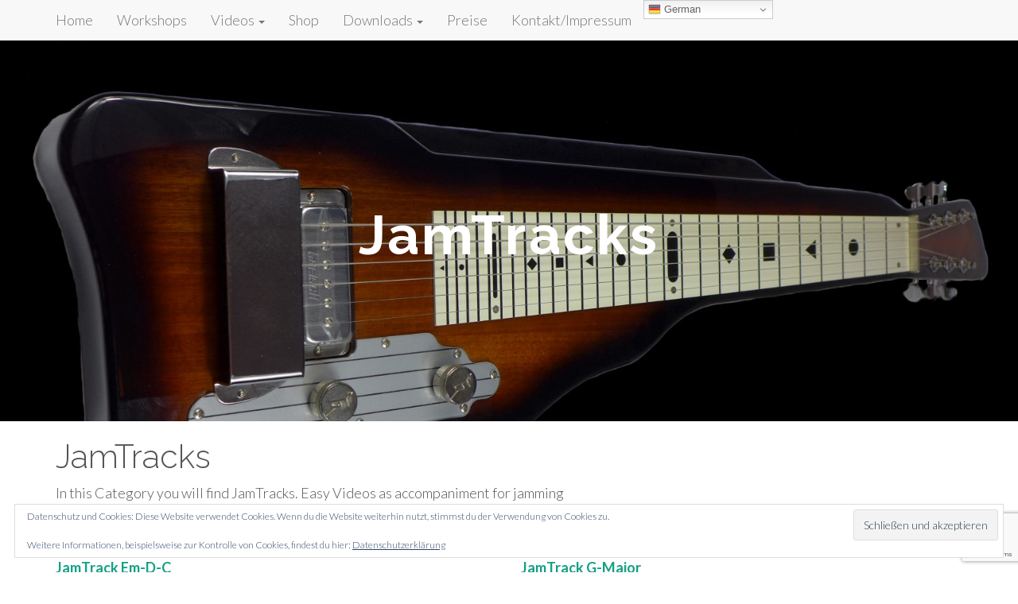

--- FILE ---
content_type: text/html; charset=UTF-8
request_url: https://www.gitarren-unterricht.eu/jamtracks-2/
body_size: 14887
content:
<!DOCTYPE html>
<html lang="de">
<head>
<meta charset="UTF-8">
<meta name="viewport" content="width=device-width, initial-scale=1">
<link rel="profile" href="https://gmpg.org/xfn/11">
<link rel="pingback" href="https://www.gitarren-unterricht.eu/xmlrpc.php">

<meta name='robots' content='index, follow, max-image-preview:large, max-snippet:-1, max-video-preview:-1' />
	<style>img:is([sizes="auto" i], [sizes^="auto," i]) { contain-intrinsic-size: 3000px 1500px }</style>
	<!-- Jetpack Site Verification Tags -->
<meta name="google-site-verification" content="9Ggir0OB18BKjfmj8A0tv-_RPiKORaAIk8FJ5kKm6vs" />
<meta name="msvalidate.01" content="5803B381517C1B947B9902E502F02CCF" />
<script>window._wca = window._wca || [];</script>

	<!-- This site is optimized with the Yoast SEO plugin v26.8 - https://yoast.com/product/yoast-seo-wordpress/ -->
	<title>JamTracks - Gitarren-Unterricht in Titisee-Neustadt</title>
	<link rel="canonical" href="https://www.gitarren-unterricht.eu/en/jamtracks-2/" />
	<meta name="twitter:label1" content="Geschätzte Lesezeit" />
	<meta name="twitter:data1" content="1 Minute" />
	<script type="application/ld+json" class="yoast-schema-graph">{"@context":"https://schema.org","@graph":[{"@type":"WebPage","@id":"https://www.gitarren-unterricht.eu/en/jamtracks-2/","url":"https://www.gitarren-unterricht.eu/en/jamtracks-2/","name":"JamTracks - Gitarren-Unterricht in Titisee-Neustadt","isPartOf":{"@id":"https://www.gitarren-unterricht.eu/de/home/#website"},"datePublished":"2022-02-11T21:16:16+00:00","dateModified":"2022-11-09T22:17:14+00:00","breadcrumb":{"@id":"https://www.gitarren-unterricht.eu/en/jamtracks-2/#breadcrumb"},"inLanguage":"de","potentialAction":[{"@type":"ReadAction","target":["https://www.gitarren-unterricht.eu/en/jamtracks-2/"]}]},{"@type":"BreadcrumbList","@id":"https://www.gitarren-unterricht.eu/en/jamtracks-2/#breadcrumb","itemListElement":[{"@type":"ListItem","position":1,"name":"Home","item":"https://www.gitarren-unterricht.eu/"},{"@type":"ListItem","position":2,"name":"JamTracks"}]},{"@type":"WebSite","@id":"https://www.gitarren-unterricht.eu/de/home/#website","url":"https://www.gitarren-unterricht.eu/de/home/","name":"Gitarren-Unterricht in Titisee-Neustadt","description":"...einfach Gitarre spielen lernen","potentialAction":[{"@type":"SearchAction","target":{"@type":"EntryPoint","urlTemplate":"https://www.gitarren-unterricht.eu/de/home/?s={search_term_string}"},"query-input":{"@type":"PropertyValueSpecification","valueRequired":true,"valueName":"search_term_string"}}],"inLanguage":"de"}]}</script>
	<!-- / Yoast SEO plugin. -->


<link rel='dns-prefetch' href='//stats.wp.com' />
<link rel='dns-prefetch' href='//fonts.googleapis.com' />
<link rel='dns-prefetch' href='//v0.wordpress.com' />
<link rel='preconnect' href='//i0.wp.com' />
<link rel='preconnect' href='//c0.wp.com' />
<link rel="alternate" type="application/rss+xml" title="Gitarren-Unterricht in Titisee-Neustadt &raquo; Feed" href="https://www.gitarren-unterricht.eu/feed/" />
<link rel="alternate" type="application/rss+xml" title="Gitarren-Unterricht in Titisee-Neustadt &raquo; Kommentar-Feed" href="https://www.gitarren-unterricht.eu/comments/feed/" />
<script type="text/javascript">
/* <![CDATA[ */
window._wpemojiSettings = {"baseUrl":"https:\/\/s.w.org\/images\/core\/emoji\/16.0.1\/72x72\/","ext":".png","svgUrl":"https:\/\/s.w.org\/images\/core\/emoji\/16.0.1\/svg\/","svgExt":".svg","source":{"concatemoji":"https:\/\/www.gitarren-unterricht.eu\/wp-includes\/js\/wp-emoji-release.min.js?ver=719f9fdb016fa79e629d7cd996fb787a"}};
/*! This file is auto-generated */
!function(s,n){var o,i,e;function c(e){try{var t={supportTests:e,timestamp:(new Date).valueOf()};sessionStorage.setItem(o,JSON.stringify(t))}catch(e){}}function p(e,t,n){e.clearRect(0,0,e.canvas.width,e.canvas.height),e.fillText(t,0,0);var t=new Uint32Array(e.getImageData(0,0,e.canvas.width,e.canvas.height).data),a=(e.clearRect(0,0,e.canvas.width,e.canvas.height),e.fillText(n,0,0),new Uint32Array(e.getImageData(0,0,e.canvas.width,e.canvas.height).data));return t.every(function(e,t){return e===a[t]})}function u(e,t){e.clearRect(0,0,e.canvas.width,e.canvas.height),e.fillText(t,0,0);for(var n=e.getImageData(16,16,1,1),a=0;a<n.data.length;a++)if(0!==n.data[a])return!1;return!0}function f(e,t,n,a){switch(t){case"flag":return n(e,"\ud83c\udff3\ufe0f\u200d\u26a7\ufe0f","\ud83c\udff3\ufe0f\u200b\u26a7\ufe0f")?!1:!n(e,"\ud83c\udde8\ud83c\uddf6","\ud83c\udde8\u200b\ud83c\uddf6")&&!n(e,"\ud83c\udff4\udb40\udc67\udb40\udc62\udb40\udc65\udb40\udc6e\udb40\udc67\udb40\udc7f","\ud83c\udff4\u200b\udb40\udc67\u200b\udb40\udc62\u200b\udb40\udc65\u200b\udb40\udc6e\u200b\udb40\udc67\u200b\udb40\udc7f");case"emoji":return!a(e,"\ud83e\udedf")}return!1}function g(e,t,n,a){var r="undefined"!=typeof WorkerGlobalScope&&self instanceof WorkerGlobalScope?new OffscreenCanvas(300,150):s.createElement("canvas"),o=r.getContext("2d",{willReadFrequently:!0}),i=(o.textBaseline="top",o.font="600 32px Arial",{});return e.forEach(function(e){i[e]=t(o,e,n,a)}),i}function t(e){var t=s.createElement("script");t.src=e,t.defer=!0,s.head.appendChild(t)}"undefined"!=typeof Promise&&(o="wpEmojiSettingsSupports",i=["flag","emoji"],n.supports={everything:!0,everythingExceptFlag:!0},e=new Promise(function(e){s.addEventListener("DOMContentLoaded",e,{once:!0})}),new Promise(function(t){var n=function(){try{var e=JSON.parse(sessionStorage.getItem(o));if("object"==typeof e&&"number"==typeof e.timestamp&&(new Date).valueOf()<e.timestamp+604800&&"object"==typeof e.supportTests)return e.supportTests}catch(e){}return null}();if(!n){if("undefined"!=typeof Worker&&"undefined"!=typeof OffscreenCanvas&&"undefined"!=typeof URL&&URL.createObjectURL&&"undefined"!=typeof Blob)try{var e="postMessage("+g.toString()+"("+[JSON.stringify(i),f.toString(),p.toString(),u.toString()].join(",")+"));",a=new Blob([e],{type:"text/javascript"}),r=new Worker(URL.createObjectURL(a),{name:"wpTestEmojiSupports"});return void(r.onmessage=function(e){c(n=e.data),r.terminate(),t(n)})}catch(e){}c(n=g(i,f,p,u))}t(n)}).then(function(e){for(var t in e)n.supports[t]=e[t],n.supports.everything=n.supports.everything&&n.supports[t],"flag"!==t&&(n.supports.everythingExceptFlag=n.supports.everythingExceptFlag&&n.supports[t]);n.supports.everythingExceptFlag=n.supports.everythingExceptFlag&&!n.supports.flag,n.DOMReady=!1,n.readyCallback=function(){n.DOMReady=!0}}).then(function(){return e}).then(function(){var e;n.supports.everything||(n.readyCallback(),(e=n.source||{}).concatemoji?t(e.concatemoji):e.wpemoji&&e.twemoji&&(t(e.twemoji),t(e.wpemoji)))}))}((window,document),window._wpemojiSettings);
/* ]]> */
</script>
<link rel='stylesheet' id='pt-cv-public-style-css' href='https://usercontent.one/wp/www.gitarren-unterricht.eu/wp-content/plugins/content-views-query-and-display-post-page/public/assets/css/cv.css?ver=4.2.1&media=1765752750' type='text/css' media='all' />
<style id='wp-emoji-styles-inline-css' type='text/css'>

	img.wp-smiley, img.emoji {
		display: inline !important;
		border: none !important;
		box-shadow: none !important;
		height: 1em !important;
		width: 1em !important;
		margin: 0 0.07em !important;
		vertical-align: -0.1em !important;
		background: none !important;
		padding: 0 !important;
	}
</style>
<link rel='stylesheet' id='wp-block-library-css' href='https://c0.wp.com/c/6.8.3/wp-includes/css/dist/block-library/style.min.css' type='text/css' media='all' />
<style id='classic-theme-styles-inline-css' type='text/css'>
/*! This file is auto-generated */
.wp-block-button__link{color:#fff;background-color:#32373c;border-radius:9999px;box-shadow:none;text-decoration:none;padding:calc(.667em + 2px) calc(1.333em + 2px);font-size:1.125em}.wp-block-file__button{background:#32373c;color:#fff;text-decoration:none}
</style>
<link rel='stylesheet' id='mediaelement-css' href='https://c0.wp.com/c/6.8.3/wp-includes/js/mediaelement/mediaelementplayer-legacy.min.css' type='text/css' media='all' />
<link rel='stylesheet' id='wp-mediaelement-css' href='https://c0.wp.com/c/6.8.3/wp-includes/js/mediaelement/wp-mediaelement.min.css' type='text/css' media='all' />
<style id='jetpack-sharing-buttons-style-inline-css' type='text/css'>
.jetpack-sharing-buttons__services-list{display:flex;flex-direction:row;flex-wrap:wrap;gap:0;list-style-type:none;margin:5px;padding:0}.jetpack-sharing-buttons__services-list.has-small-icon-size{font-size:12px}.jetpack-sharing-buttons__services-list.has-normal-icon-size{font-size:16px}.jetpack-sharing-buttons__services-list.has-large-icon-size{font-size:24px}.jetpack-sharing-buttons__services-list.has-huge-icon-size{font-size:36px}@media print{.jetpack-sharing-buttons__services-list{display:none!important}}.editor-styles-wrapper .wp-block-jetpack-sharing-buttons{gap:0;padding-inline-start:0}ul.jetpack-sharing-buttons__services-list.has-background{padding:1.25em 2.375em}
</style>
<style id='global-styles-inline-css' type='text/css'>
:root{--wp--preset--aspect-ratio--square: 1;--wp--preset--aspect-ratio--4-3: 4/3;--wp--preset--aspect-ratio--3-4: 3/4;--wp--preset--aspect-ratio--3-2: 3/2;--wp--preset--aspect-ratio--2-3: 2/3;--wp--preset--aspect-ratio--16-9: 16/9;--wp--preset--aspect-ratio--9-16: 9/16;--wp--preset--color--black: #000000;--wp--preset--color--cyan-bluish-gray: #abb8c3;--wp--preset--color--white: #ffffff;--wp--preset--color--pale-pink: #f78da7;--wp--preset--color--vivid-red: #cf2e2e;--wp--preset--color--luminous-vivid-orange: #ff6900;--wp--preset--color--luminous-vivid-amber: #fcb900;--wp--preset--color--light-green-cyan: #7bdcb5;--wp--preset--color--vivid-green-cyan: #00d084;--wp--preset--color--pale-cyan-blue: #8ed1fc;--wp--preset--color--vivid-cyan-blue: #0693e3;--wp--preset--color--vivid-purple: #9b51e0;--wp--preset--gradient--vivid-cyan-blue-to-vivid-purple: linear-gradient(135deg,rgba(6,147,227,1) 0%,rgb(155,81,224) 100%);--wp--preset--gradient--light-green-cyan-to-vivid-green-cyan: linear-gradient(135deg,rgb(122,220,180) 0%,rgb(0,208,130) 100%);--wp--preset--gradient--luminous-vivid-amber-to-luminous-vivid-orange: linear-gradient(135deg,rgba(252,185,0,1) 0%,rgba(255,105,0,1) 100%);--wp--preset--gradient--luminous-vivid-orange-to-vivid-red: linear-gradient(135deg,rgba(255,105,0,1) 0%,rgb(207,46,46) 100%);--wp--preset--gradient--very-light-gray-to-cyan-bluish-gray: linear-gradient(135deg,rgb(238,238,238) 0%,rgb(169,184,195) 100%);--wp--preset--gradient--cool-to-warm-spectrum: linear-gradient(135deg,rgb(74,234,220) 0%,rgb(151,120,209) 20%,rgb(207,42,186) 40%,rgb(238,44,130) 60%,rgb(251,105,98) 80%,rgb(254,248,76) 100%);--wp--preset--gradient--blush-light-purple: linear-gradient(135deg,rgb(255,206,236) 0%,rgb(152,150,240) 100%);--wp--preset--gradient--blush-bordeaux: linear-gradient(135deg,rgb(254,205,165) 0%,rgb(254,45,45) 50%,rgb(107,0,62) 100%);--wp--preset--gradient--luminous-dusk: linear-gradient(135deg,rgb(255,203,112) 0%,rgb(199,81,192) 50%,rgb(65,88,208) 100%);--wp--preset--gradient--pale-ocean: linear-gradient(135deg,rgb(255,245,203) 0%,rgb(182,227,212) 50%,rgb(51,167,181) 100%);--wp--preset--gradient--electric-grass: linear-gradient(135deg,rgb(202,248,128) 0%,rgb(113,206,126) 100%);--wp--preset--gradient--midnight: linear-gradient(135deg,rgb(2,3,129) 0%,rgb(40,116,252) 100%);--wp--preset--font-size--small: 13px;--wp--preset--font-size--medium: 20px;--wp--preset--font-size--large: 36px;--wp--preset--font-size--x-large: 42px;--wp--preset--spacing--20: 0.44rem;--wp--preset--spacing--30: 0.67rem;--wp--preset--spacing--40: 1rem;--wp--preset--spacing--50: 1.5rem;--wp--preset--spacing--60: 2.25rem;--wp--preset--spacing--70: 3.38rem;--wp--preset--spacing--80: 5.06rem;--wp--preset--shadow--natural: 6px 6px 9px rgba(0, 0, 0, 0.2);--wp--preset--shadow--deep: 12px 12px 50px rgba(0, 0, 0, 0.4);--wp--preset--shadow--sharp: 6px 6px 0px rgba(0, 0, 0, 0.2);--wp--preset--shadow--outlined: 6px 6px 0px -3px rgba(255, 255, 255, 1), 6px 6px rgba(0, 0, 0, 1);--wp--preset--shadow--crisp: 6px 6px 0px rgba(0, 0, 0, 1);}:where(.is-layout-flex){gap: 0.5em;}:where(.is-layout-grid){gap: 0.5em;}body .is-layout-flex{display: flex;}.is-layout-flex{flex-wrap: wrap;align-items: center;}.is-layout-flex > :is(*, div){margin: 0;}body .is-layout-grid{display: grid;}.is-layout-grid > :is(*, div){margin: 0;}:where(.wp-block-columns.is-layout-flex){gap: 2em;}:where(.wp-block-columns.is-layout-grid){gap: 2em;}:where(.wp-block-post-template.is-layout-flex){gap: 1.25em;}:where(.wp-block-post-template.is-layout-grid){gap: 1.25em;}.has-black-color{color: var(--wp--preset--color--black) !important;}.has-cyan-bluish-gray-color{color: var(--wp--preset--color--cyan-bluish-gray) !important;}.has-white-color{color: var(--wp--preset--color--white) !important;}.has-pale-pink-color{color: var(--wp--preset--color--pale-pink) !important;}.has-vivid-red-color{color: var(--wp--preset--color--vivid-red) !important;}.has-luminous-vivid-orange-color{color: var(--wp--preset--color--luminous-vivid-orange) !important;}.has-luminous-vivid-amber-color{color: var(--wp--preset--color--luminous-vivid-amber) !important;}.has-light-green-cyan-color{color: var(--wp--preset--color--light-green-cyan) !important;}.has-vivid-green-cyan-color{color: var(--wp--preset--color--vivid-green-cyan) !important;}.has-pale-cyan-blue-color{color: var(--wp--preset--color--pale-cyan-blue) !important;}.has-vivid-cyan-blue-color{color: var(--wp--preset--color--vivid-cyan-blue) !important;}.has-vivid-purple-color{color: var(--wp--preset--color--vivid-purple) !important;}.has-black-background-color{background-color: var(--wp--preset--color--black) !important;}.has-cyan-bluish-gray-background-color{background-color: var(--wp--preset--color--cyan-bluish-gray) !important;}.has-white-background-color{background-color: var(--wp--preset--color--white) !important;}.has-pale-pink-background-color{background-color: var(--wp--preset--color--pale-pink) !important;}.has-vivid-red-background-color{background-color: var(--wp--preset--color--vivid-red) !important;}.has-luminous-vivid-orange-background-color{background-color: var(--wp--preset--color--luminous-vivid-orange) !important;}.has-luminous-vivid-amber-background-color{background-color: var(--wp--preset--color--luminous-vivid-amber) !important;}.has-light-green-cyan-background-color{background-color: var(--wp--preset--color--light-green-cyan) !important;}.has-vivid-green-cyan-background-color{background-color: var(--wp--preset--color--vivid-green-cyan) !important;}.has-pale-cyan-blue-background-color{background-color: var(--wp--preset--color--pale-cyan-blue) !important;}.has-vivid-cyan-blue-background-color{background-color: var(--wp--preset--color--vivid-cyan-blue) !important;}.has-vivid-purple-background-color{background-color: var(--wp--preset--color--vivid-purple) !important;}.has-black-border-color{border-color: var(--wp--preset--color--black) !important;}.has-cyan-bluish-gray-border-color{border-color: var(--wp--preset--color--cyan-bluish-gray) !important;}.has-white-border-color{border-color: var(--wp--preset--color--white) !important;}.has-pale-pink-border-color{border-color: var(--wp--preset--color--pale-pink) !important;}.has-vivid-red-border-color{border-color: var(--wp--preset--color--vivid-red) !important;}.has-luminous-vivid-orange-border-color{border-color: var(--wp--preset--color--luminous-vivid-orange) !important;}.has-luminous-vivid-amber-border-color{border-color: var(--wp--preset--color--luminous-vivid-amber) !important;}.has-light-green-cyan-border-color{border-color: var(--wp--preset--color--light-green-cyan) !important;}.has-vivid-green-cyan-border-color{border-color: var(--wp--preset--color--vivid-green-cyan) !important;}.has-pale-cyan-blue-border-color{border-color: var(--wp--preset--color--pale-cyan-blue) !important;}.has-vivid-cyan-blue-border-color{border-color: var(--wp--preset--color--vivid-cyan-blue) !important;}.has-vivid-purple-border-color{border-color: var(--wp--preset--color--vivid-purple) !important;}.has-vivid-cyan-blue-to-vivid-purple-gradient-background{background: var(--wp--preset--gradient--vivid-cyan-blue-to-vivid-purple) !important;}.has-light-green-cyan-to-vivid-green-cyan-gradient-background{background: var(--wp--preset--gradient--light-green-cyan-to-vivid-green-cyan) !important;}.has-luminous-vivid-amber-to-luminous-vivid-orange-gradient-background{background: var(--wp--preset--gradient--luminous-vivid-amber-to-luminous-vivid-orange) !important;}.has-luminous-vivid-orange-to-vivid-red-gradient-background{background: var(--wp--preset--gradient--luminous-vivid-orange-to-vivid-red) !important;}.has-very-light-gray-to-cyan-bluish-gray-gradient-background{background: var(--wp--preset--gradient--very-light-gray-to-cyan-bluish-gray) !important;}.has-cool-to-warm-spectrum-gradient-background{background: var(--wp--preset--gradient--cool-to-warm-spectrum) !important;}.has-blush-light-purple-gradient-background{background: var(--wp--preset--gradient--blush-light-purple) !important;}.has-blush-bordeaux-gradient-background{background: var(--wp--preset--gradient--blush-bordeaux) !important;}.has-luminous-dusk-gradient-background{background: var(--wp--preset--gradient--luminous-dusk) !important;}.has-pale-ocean-gradient-background{background: var(--wp--preset--gradient--pale-ocean) !important;}.has-electric-grass-gradient-background{background: var(--wp--preset--gradient--electric-grass) !important;}.has-midnight-gradient-background{background: var(--wp--preset--gradient--midnight) !important;}.has-small-font-size{font-size: var(--wp--preset--font-size--small) !important;}.has-medium-font-size{font-size: var(--wp--preset--font-size--medium) !important;}.has-large-font-size{font-size: var(--wp--preset--font-size--large) !important;}.has-x-large-font-size{font-size: var(--wp--preset--font-size--x-large) !important;}
:where(.wp-block-post-template.is-layout-flex){gap: 1.25em;}:where(.wp-block-post-template.is-layout-grid){gap: 1.25em;}
:where(.wp-block-columns.is-layout-flex){gap: 2em;}:where(.wp-block-columns.is-layout-grid){gap: 2em;}
:root :where(.wp-block-pullquote){font-size: 1.5em;line-height: 1.6;}
</style>
<link rel='stylesheet' id='azc-tsh-css' href='https://usercontent.one/wp/www.gitarren-unterricht.eu/wp-content/plugins/azurecurve-toggle-showhide/style.css?ver=1.0.0&media=1765752750' type='text/css' media='all' />
<style id='azc-tsh-inline-css' type='text/css'>
.azc_tsh_toggle_active {
							background-image: url(https://usercontent.one/wp/www.gitarren-unterricht.eu/wp-content/plugins/azurecurve-toggle-showhide/images/blue_control_play_up.png?media=1765752750) !important;
						}
						.azc_tsh_toggle_open_active {
							background-image: url(https://usercontent.one/wp/www.gitarren-unterricht.eu/wp-content/plugins/azurecurve-toggle-showhide/images/blue_control_play_up.png?media=1765752750);
						}
						.azc_tsh_toggle {
							background-image: url(https://usercontent.one/wp/www.gitarren-unterricht.eu/wp-content/plugins/azurecurve-toggle-showhide/images/action_forward_down.png?media=1765752750);
						}
						.azc_tsh_toggle_open {
							background-image: url(https://usercontent.one/wp/www.gitarren-unterricht.eu/wp-content/plugins/azurecurve-toggle-showhide/images/action_forward_down.png?media=1765752750) !important;
						}
						
</style>
<link rel='stylesheet' id='woocommerce-layout-css' href='https://c0.wp.com/p/woocommerce/10.4.3/assets/css/woocommerce-layout.css' type='text/css' media='all' />
<style id='woocommerce-layout-inline-css' type='text/css'>

	.infinite-scroll .woocommerce-pagination {
		display: none;
	}
</style>
<link rel='stylesheet' id='woocommerce-smallscreen-css' href='https://c0.wp.com/p/woocommerce/10.4.3/assets/css/woocommerce-smallscreen.css' type='text/css' media='only screen and (max-width: 768px)' />
<link rel='stylesheet' id='woocommerce-general-css' href='https://c0.wp.com/p/woocommerce/10.4.3/assets/css/woocommerce.css' type='text/css' media='all' />
<style id='woocommerce-inline-inline-css' type='text/css'>
.woocommerce form .form-row .required { visibility: visible; }
</style>
<link rel='stylesheet' id='bootstrap-css' href='https://usercontent.one/wp/www.gitarren-unterricht.eu/wp-content/themes/flat-bootstrap/bootstrap/css/bootstrap.min.css?ver=3.3.6&media=1765752750' type='text/css' media='all' />
<link rel='stylesheet' id='theme-base-css' href='https://usercontent.one/wp/www.gitarren-unterricht.eu/wp-content/themes/flat-bootstrap/css/theme-base.css?media=1765752750?ver=20160323' type='text/css' media='all' />
<link rel='stylesheet' id='theme-flat-css' href='https://usercontent.one/wp/www.gitarren-unterricht.eu/wp-content/themes/flat-bootstrap/css/theme-flat.css?media=1765752750?ver=20160323' type='text/css' media='all' />
<link rel='stylesheet' id='flat-bootstrap-css' href='https://usercontent.one/wp/www.gitarren-unterricht.eu/wp-content/themes/flat-bootstrap/style.css?media=1765752750?ver=719f9fdb016fa79e629d7cd996fb787a' type='text/css' media='all' />
<link rel='stylesheet' id='pratt-css' href='https://usercontent.one/wp/www.gitarren-unterricht.eu/wp-content/themes/pratt/style.css?media=1765752750?ver=719f9fdb016fa79e629d7cd996fb787a' type='text/css' media='all' />
<link rel='stylesheet' id='google_fonts-css' href='//fonts.googleapis.com/css?family=Lato:300,400,700|Raleway:400,300,700' type='text/css' media='all' />
<link rel='stylesheet' id='font-awesome-css' href='https://usercontent.one/wp/www.gitarren-unterricht.eu/wp-content/themes/flat-bootstrap/font-awesome/css/font-awesome.min.css?ver=4.5.0&media=1765752750' type='text/css' media='all' />
<link rel='stylesheet' id='UserAccessManagerLoginForm-css' href='https://usercontent.one/wp/www.gitarren-unterricht.eu/wp-content/plugins/user-access-manager/assets/css/uamLoginForm.css?ver=2.3.9&media=1765752750' type='text/css' media='screen' />
<style id='jetpack_facebook_likebox-inline-css' type='text/css'>
.widget_facebook_likebox {
	overflow: hidden;
}

</style>
<link rel='stylesheet' id='slb_core-css' href='https://usercontent.one/wp/www.gitarren-unterricht.eu/wp-content/plugins/simple-lightbox/client/css/app.css?ver=2.9.4&media=1765752750' type='text/css' media='all' />
<link rel='stylesheet' id='woocommerce-gzd-layout-css' href='https://usercontent.one/wp/www.gitarren-unterricht.eu/wp-content/plugins/woocommerce-germanized/build/static/layout-styles.css?ver=3.20.5&media=1765752750' type='text/css' media='all' />
<style id='woocommerce-gzd-layout-inline-css' type='text/css'>
.woocommerce-checkout .shop_table { background-color: #eeeeee; } .product p.deposit-packaging-type { font-size: 1.25em !important; } p.woocommerce-shipping-destination { display: none; }
                .wc-gzd-nutri-score-value-a {
                    background: url(https://usercontent.one/wp/www.gitarren-unterricht.eu/wp-content/plugins/woocommerce-germanized/assets/images/nutri-score-a.svg?media=1765752750) no-repeat;
                }
                .wc-gzd-nutri-score-value-b {
                    background: url(https://usercontent.one/wp/www.gitarren-unterricht.eu/wp-content/plugins/woocommerce-germanized/assets/images/nutri-score-b.svg?media=1765752750) no-repeat;
                }
                .wc-gzd-nutri-score-value-c {
                    background: url(https://usercontent.one/wp/www.gitarren-unterricht.eu/wp-content/plugins/woocommerce-germanized/assets/images/nutri-score-c.svg?media=1765752750) no-repeat;
                }
                .wc-gzd-nutri-score-value-d {
                    background: url(https://usercontent.one/wp/www.gitarren-unterricht.eu/wp-content/plugins/woocommerce-germanized/assets/images/nutri-score-d.svg?media=1765752750) no-repeat;
                }
                .wc-gzd-nutri-score-value-e {
                    background: url(https://usercontent.one/wp/www.gitarren-unterricht.eu/wp-content/plugins/woocommerce-germanized/assets/images/nutri-score-e.svg?media=1765752750) no-repeat;
                }
            
</style>
<script type="text/javascript" src="https://c0.wp.com/c/6.8.3/wp-includes/js/jquery/jquery.min.js" id="jquery-core-js"></script>
<script type="text/javascript" src="https://c0.wp.com/c/6.8.3/wp-includes/js/jquery/jquery-migrate.min.js" id="jquery-migrate-js"></script>
<script type="text/javascript" src="https://usercontent.one/wp/www.gitarren-unterricht.eu/wp-content/plugins/azurecurve-toggle-showhide/jquery.js?ver=3.9.1&media=1765752750" id="azc-tsh-js"></script>
<script type="text/javascript" src="https://c0.wp.com/p/woocommerce/10.4.3/assets/js/jquery-blockui/jquery.blockUI.min.js" id="wc-jquery-blockui-js" defer="defer" data-wp-strategy="defer"></script>
<script type="text/javascript" id="wc-add-to-cart-js-extra">
/* <![CDATA[ */
var wc_add_to_cart_params = {"ajax_url":"\/wp-admin\/admin-ajax.php","wc_ajax_url":"\/?wc-ajax=%%endpoint%%","i18n_view_cart":"Warenkorb anzeigen","cart_url":"https:\/\/www.gitarren-unterricht.eu\/warenkorb\/","is_cart":"","cart_redirect_after_add":"no"};
/* ]]> */
</script>
<script type="text/javascript" src="https://c0.wp.com/p/woocommerce/10.4.3/assets/js/frontend/add-to-cart.min.js" id="wc-add-to-cart-js" defer="defer" data-wp-strategy="defer"></script>
<script type="text/javascript" src="https://c0.wp.com/p/woocommerce/10.4.3/assets/js/js-cookie/js.cookie.min.js" id="wc-js-cookie-js" defer="defer" data-wp-strategy="defer"></script>
<script type="text/javascript" id="woocommerce-js-extra">
/* <![CDATA[ */
var woocommerce_params = {"ajax_url":"\/wp-admin\/admin-ajax.php","wc_ajax_url":"\/?wc-ajax=%%endpoint%%","i18n_password_show":"Passwort anzeigen","i18n_password_hide":"Passwort ausblenden"};
/* ]]> */
</script>
<script type="text/javascript" src="https://c0.wp.com/p/woocommerce/10.4.3/assets/js/frontend/woocommerce.min.js" id="woocommerce-js" defer="defer" data-wp-strategy="defer"></script>
<script type="text/javascript" id="WCPAY_ASSETS-js-extra">
/* <![CDATA[ */
var wcpayAssets = {"url":"https:\/\/www.gitarren-unterricht.eu\/wp-content\/plugins\/woocommerce-payments\/dist\/"};
/* ]]> */
</script>
<script type="text/javascript" src="https://stats.wp.com/s-202604.js" id="woocommerce-analytics-js" defer="defer" data-wp-strategy="defer"></script>
<link rel="https://api.w.org/" href="https://www.gitarren-unterricht.eu/wp-json/" /><link rel="alternate" title="JSON" type="application/json" href="https://www.gitarren-unterricht.eu/wp-json/wp/v2/pages/2797" /><link rel="EditURI" type="application/rsd+xml" title="RSD" href="https://www.gitarren-unterricht.eu/xmlrpc.php?rsd" />
<link rel="alternate" title="oEmbed (JSON)" type="application/json+oembed" href="https://www.gitarren-unterricht.eu/wp-json/oembed/1.0/embed?url=https%3A%2F%2Fwww.gitarren-unterricht.eu%2Fjamtracks-2%2F" />
<link rel="alternate" title="oEmbed (XML)" type="text/xml+oembed" href="https://www.gitarren-unterricht.eu/wp-json/oembed/1.0/embed?url=https%3A%2F%2Fwww.gitarren-unterricht.eu%2Fjamtracks-2%2F&#038;format=xml" />
<style>[class*=" icon-oc-"],[class^=icon-oc-]{speak:none;font-style:normal;font-weight:400;font-variant:normal;text-transform:none;line-height:1;-webkit-font-smoothing:antialiased;-moz-osx-font-smoothing:grayscale}.icon-oc-one-com-white-32px-fill:before{content:"901"}.icon-oc-one-com:before{content:"900"}#one-com-icon,.toplevel_page_onecom-wp .wp-menu-image{speak:none;display:flex;align-items:center;justify-content:center;text-transform:none;line-height:1;-webkit-font-smoothing:antialiased;-moz-osx-font-smoothing:grayscale}.onecom-wp-admin-bar-item>a,.toplevel_page_onecom-wp>.wp-menu-name{font-size:16px;font-weight:400;line-height:1}.toplevel_page_onecom-wp>.wp-menu-name img{width:69px;height:9px;}.wp-submenu-wrap.wp-submenu>.wp-submenu-head>img{width:88px;height:auto}.onecom-wp-admin-bar-item>a img{height:7px!important}.onecom-wp-admin-bar-item>a img,.toplevel_page_onecom-wp>.wp-menu-name img{opacity:.8}.onecom-wp-admin-bar-item.hover>a img,.toplevel_page_onecom-wp.wp-has-current-submenu>.wp-menu-name img,li.opensub>a.toplevel_page_onecom-wp>.wp-menu-name img{opacity:1}#one-com-icon:before,.onecom-wp-admin-bar-item>a:before,.toplevel_page_onecom-wp>.wp-menu-image:before{content:'';position:static!important;background-color:rgba(240,245,250,.4);border-radius:102px;width:18px;height:18px;padding:0!important}.onecom-wp-admin-bar-item>a:before{width:14px;height:14px}.onecom-wp-admin-bar-item.hover>a:before,.toplevel_page_onecom-wp.opensub>a>.wp-menu-image:before,.toplevel_page_onecom-wp.wp-has-current-submenu>.wp-menu-image:before{background-color:#76b82a}.onecom-wp-admin-bar-item>a{display:inline-flex!important;align-items:center;justify-content:center}#one-com-logo-wrapper{font-size:4em}#one-com-icon{vertical-align:middle}.imagify-welcome{display:none !important;}</style>	<style>img#wpstats{display:none}</style>
		<!-- Google site verification - Google for WooCommerce -->
<meta name="google-site-verification" content="-Vp2Z43rIHMNz0yGS8bJMHXjtzvk4kbfkwwu1cx-cqo" />
	<noscript><style>.woocommerce-product-gallery{ opacity: 1 !important; }</style></noscript>
		<style type="text/css" id="custom-header-css">
			.navbar-brand {
			position: absolute;
			clip: rect(1px, 1px, 1px, 1px);
		}
	
		</style>
	<style type="text/css" id="custom-background-css">
body.custom-background { background-color: #ffffff; }
</style>
	
<!-- Jetpack Open Graph Tags -->
<meta property="og:type" content="article" />
<meta property="og:title" content="JamTracks" />
<meta property="og:url" content="https://www.gitarren-unterricht.eu/jamtracks-2/" />
<meta property="og:description" content="JamTracks In this Category you will find JamTracks. Easy Videos as accompaniment for jammingHave fun! My youtube Channel: captain fretboard The whole JamTracks playlist:" />
<meta property="article:published_time" content="2022-02-11T21:16:16+00:00" />
<meta property="article:modified_time" content="2022-11-09T22:17:14+00:00" />
<meta property="og:site_name" content="Gitarren-Unterricht in Titisee-Neustadt" />
<meta property="og:image" content="https://i0.wp.com/www.gitarren-unterricht.eu/wp-content/uploads/2014/11/cropped-Probestunde-kostenlos-3-1.jpg?fit=512%2C512&#038;ssl=1" />
<meta property="og:image:width" content="512" />
<meta property="og:image:height" content="512" />
<meta property="og:image:alt" content="" />
<meta property="og:locale" content="de_DE" />
<meta name="twitter:text:title" content="JamTracks" />
<meta name="twitter:image" content="https://i0.wp.com/www.gitarren-unterricht.eu/wp-content/uploads/2014/11/cropped-Probestunde-kostenlos-3-1.jpg?fit=240%2C240&amp;ssl=1" />
<meta name="twitter:card" content="summary" />

<!-- End Jetpack Open Graph Tags -->
<link rel="icon" href="https://i0.wp.com/www.gitarren-unterricht.eu/wp-content/uploads/2014/11/cropped-Probestunde-kostenlos-3-1.jpg?fit=32%2C32&#038;ssl=1" sizes="32x32" />
<link rel="icon" href="https://i0.wp.com/www.gitarren-unterricht.eu/wp-content/uploads/2014/11/cropped-Probestunde-kostenlos-3-1.jpg?fit=192%2C192&#038;ssl=1" sizes="192x192" />
<link rel="apple-touch-icon" href="https://i0.wp.com/www.gitarren-unterricht.eu/wp-content/uploads/2014/11/cropped-Probestunde-kostenlos-3-1.jpg?fit=180%2C180&#038;ssl=1" />
<meta name="msapplication-TileImage" content="https://i0.wp.com/www.gitarren-unterricht.eu/wp-content/uploads/2014/11/cropped-Probestunde-kostenlos-3-1.jpg?fit=270%2C270&#038;ssl=1" />
		<style type="text/css" id="wp-custom-css">
			/*
Hier kannst du dein eigenes CSS einfügen.

Klicke auf das Hilfe-Symbol oben, um mehr zu lernen.
*/
button, input[type="button"], input[type="reset"], input[type="submit"], #infinite-handle span {
    background-color: #5CB85C;
}
.entry-meta {
    display: none;
}
a.scroll-down.smoothscroll { display: none; }
.mejs-container, .mejs-embed, .mejs-embed body, .mejs-container .mejs-controls {
    background: green !important;
}		</style>
		</head>

<body data-rsssl=1 class="wp-singular page-template page-template-page-nosidebar page-template-page-nosidebar-php page page-id-2797 custom-background wp-theme-flat-bootstrap wp-child-theme-pratt theme-flat-bootstrap woocommerce-no-js has-header-image">
<div id="page" class="hfeed site">

		
	<header id="masthead" class="site-header" role="banner">

					

			
		<nav id="site-navigation" class="main-navigation" role="navigation">

			<h2 class="menu-toggle screen-reader-text sr-only ">Primary Menu</h2>
			<div class="skip-link"><a class="screen-reader-text sr-only" href="#content">Skip to content</a></div>

		<div class="navbar navbar-default navbar-fixed-top"><div class="container"><div class="navbar-header"><button type="button" class="navbar-toggle" data-toggle="collapse" data-target=".navbar-collapse"><span class="icon-bar"></span><span class="icon-bar"></span><span class="icon-bar"></span></button><a class="navbar-brand" href="https://www.gitarren-unterricht.eu/" rel="home">Gitarren-Unterricht in Titisee-Neustadt</a></div><!-- navbar-header --><div class="navbar-collapse collapse"><div class="menu-menu-1-de-container"><ul id="menu-menu-1-de" class="nav navbar-nav"><li id="menu-item-1053" class="menu-item menu-item-type-post_type menu-item-object-page menu-item-home menu-item-1053"><a title="Home" href="https://www.gitarren-unterricht.eu/">Home</a></li>
<li id="menu-item-1055" class="menu-item menu-item-type-post_type menu-item-object-page menu-item-1055"><a title="Workshops" href="https://www.gitarren-unterricht.eu/workshops/">Workshops</a></li>
<li id="menu-item-1779" class="menu-item menu-item-type-custom menu-item-object-custom menu-item-has-children menu-item-1779 dropdown"><a title="Videos" href="#" data-target="#" data-toggle="dropdown" class="dropdown-toggle">Videos <span class="caret"></span></a>
<ul role="menu" class=" dropdown-menu">
	<li id="menu-item-1509" class="menu-item menu-item-type-post_type menu-item-object-page menu-item-1509"><a title="alle Videos" href="https://www.gitarren-unterricht.eu/videos/">alle Videos</a></li>
	<li id="menu-item-2808" class="menu-item menu-item-type-post_type menu-item-object-page menu-item-2808"><a title="JamTracks" href="https://www.gitarren-unterricht.eu/jamtracks/">JamTracks</a></li>
	<li id="menu-item-1733" class="menu-item menu-item-type-post_type menu-item-object-page menu-item-1733"><a title="Slow Solos" href="https://www.gitarren-unterricht.eu/slow-solos/">Slow Solos</a></li>
	<li id="menu-item-3524" class="menu-item menu-item-type-post_type menu-item-object-page menu-item-3524"><a title="klassische Gitarre" href="https://www.gitarren-unterricht.eu/klassische-gitarre/">klassische Gitarre</a></li>
	<li id="menu-item-3668" class="menu-item menu-item-type-post_type menu-item-object-page menu-item-3668"><a title="Weihnachtslieder für eine Gitarre solo" href="https://www.gitarren-unterricht.eu/weihnachtslieder-fuer-eine-gitarre-solo/">Weihnachtslieder für eine Gitarre solo</a></li>
	<li id="menu-item-3719" class="menu-item menu-item-type-taxonomy menu-item-object-category menu-item-3719"><a title="Schlaflieder" href="https://www.gitarren-unterricht.eu/blog/category/videos-klassische-gitarre/schlaflieder/">Schlaflieder</a></li>
	<li id="menu-item-3397" class="menu-item menu-item-type-post_type menu-item-object-page menu-item-3397"><a title="Weihnachtslieder für zwei einfache Gitarren" href="https://www.gitarren-unterricht.eu/weihnachtslieder-fuer-zwei-einfache-gitarren/">Weihnachtslieder für zwei einfache Gitarren</a></li>
</ul>
</li>
<li id="menu-item-3559" class="menu-item menu-item-type-post_type menu-item-object-page menu-item-3559"><a title="Shop" href="https://www.gitarren-unterricht.eu/shop-2/">Shop</a></li>
<li id="menu-item-3338" class="menu-item menu-item-type-custom menu-item-object-custom menu-item-has-children menu-item-3338 dropdown"><a title="Downloads" href="#" data-target="#" data-toggle="dropdown" class="dropdown-toggle">Downloads <span class="caret"></span></a>
<ul role="menu" class=" dropdown-menu">
	<li id="menu-item-3339" class="menu-item menu-item-type-post_type menu-item-object-page menu-item-3339"><a title="Tonleitern" href="https://www.gitarren-unterricht.eu/tonleitern/">Tonleitern</a></li>
	<li id="menu-item-3341" class="menu-item menu-item-type-post_type menu-item-object-page menu-item-3341"><a title="Grifftabellen" href="https://www.gitarren-unterricht.eu/grifftabellen/">Grifftabellen</a></li>
	<li id="menu-item-3340" class="menu-item menu-item-type-post_type menu-item-object-page menu-item-3340"><a title="Notenpapier" href="https://www.gitarren-unterricht.eu/notenpapier/">Notenpapier</a></li>
</ul>
</li>
<li id="menu-item-1075" class="menu-item menu-item-type-post_type menu-item-object-page menu-item-1075"><a title="Preise" href="https://www.gitarren-unterricht.eu/preise/">Preise</a></li>
<li id="menu-item-3249" class="menu-item menu-item-type-post_type menu-item-object-page menu-item-3249"><a title="Kontakt/Impressum" href="https://www.gitarren-unterricht.eu/kontaktimpressum/">Kontakt/Impressum</a></li>
<li style="position:relative;" class="menu-item menu-item-gtranslate"><div style="position:absolute;white-space:nowrap;" id="gtranslate_menu_wrapper_58998"></div></li></ul></div>
		</div><!-- .container -->
		</div><!-- .navbar -->
		</nav><!-- #site-navigation -->

	</header><!-- #masthead -->

		
	<div id="content" class="site-content">



			<header class="content-header-image">
			<div class="section-image" style="background-image: url('https://usercontent.one/wp/www.gitarren-unterricht.eu/wp-content/uploads/2017/01/cropped-Header-Gretsch-Lap-Schwarz.jpg?media=1765752750')">
				<div class="section-image-overlay">
				<h1 class="header-image-title">JamTracks</h1>
								 

								
				</div><!-- .cover-image-overlay or .section-image-overlay -->
			</div><!-- .cover-image or .section-image -->
		</header><!-- content-header-image -->

	

<a id="pagetop"></a>





<div class="container">
<div id="main-grid" class="row">

	<div id="primary" class="content-area-wide col-md-12">
		<main id="main" class="site-main" role="main">

			
				
<article id="post-2797" class="post-2797 page type-page status-publish hentry">

	<div id="xsbf-entry-content" class="entry-content">

		
<h1 class="wp-block-heading" id="JamTracks-en">JamTracks</h1>



<p>In this Category you will find JamTracks. Easy Videos as accompaniment for jamming<br>Have fun!</p>



<p>My youtube Channel: <a class="spf-link branded-page-header-title-link yt-uix-sessionlink" dir="ltr" title="Gitarrenunterricht Freiburg - Johnny Gomer" data-sessionlink="ei=owX0Vq3cDdSFWdiIopAH" href="https://www.youtube.com/channel/UCBHwwG_kpR1e2OlGYHRFjtg">captain fretboard</a></p>


<div class="pt-cv-wrapper"><div class="pt-cv-view pt-cv-grid pt-cv-colsys" id="pt-cv-view-6d1c464bep"><div data-id="pt-cv-page-1" class="pt-cv-page" data-cvc="2"><div class="col-md-6 col-sm-6 col-xs-12 pt-cv-content-item pt-cv-1-col" ><div class='pt-cv-ifield'><h4 class="pt-cv-title"><a href="https://www.gitarren-unterricht.eu/blog/2022/02/13/jamtrack-em-d-c-2/" class="_self" target="_self" >JamTrack Em-D-C</a></h4>
<div class="pt-cv-content">
<figure class="wp-block-embed is-type-video is-provider-youtube wp-block-embed-youtube wp-embed-aspect-16-9 wp-has-aspect-ratio"><div class="wp-block-embed__wrapper">
<div class="jetpack-video-wrapper"><iframe loading="lazy" title="JamTrack Em D C in 6/8 for E-Minor Pentatonic" width="1170" height="658" src="https://www.youtube.com/embed/ZEoqOmt9TGM?feature=oembed" frameborder="0" allow="accelerometer; autoplay; clipboard-write; encrypted-media; gyroscope; picture-in-picture; web-share" referrerpolicy="strict-origin-when-cross-origin" allowfullscreen></iframe></div>
</div></figure>



<p>A JamTrack in E-Minor made for practicing improvisation.</p>



<p>You may recognize this chord progression. It&#8217;s used in many famous songs, e.g. &#8220;Nothing Else Matters&#8221; by Metallica. Like the Metallica song this JamTrack is in 6/8 and the whole chord progression is 3x ||: Em | D C :|| G B7 | Em | Em | </p>



<p>Use the E-Minor pentatonic or blues scale. The difference between the pentatonic scale and the blues scale is the added #4 or b5 in the blues scale. In the video you see scale diagrams in which these notes are stars 🙂</p>
<div id="xsbf-after-content" class="after-content"></div><!-- .after-content --></div></div></div>
<div class="col-md-6 col-sm-6 col-xs-12 pt-cv-content-item pt-cv-1-col" ><div class='pt-cv-ifield'><h4 class="pt-cv-title"><a href="https://www.gitarren-unterricht.eu/blog/2022/02/11/jamtrack-g-major-en/" class="_self" target="_self" >JamTrack G-Major</a></h4>
<div class="pt-cv-content">
<figure class="wp-block-embed is-type-video is-provider-youtube wp-block-embed-youtube wp-embed-aspect-16-9 wp-has-aspect-ratio"><div class="wp-block-embed__wrapper">
<div class="jetpack-video-wrapper"><iframe loading="lazy" title="JamTrack G Major" width="1170" height="658" src="https://www.youtube.com/embed/qYJzX2JArFY?feature=oembed" frameborder="0" allow="accelerometer; autoplay; clipboard-write; encrypted-media; gyroscope; picture-in-picture; web-share" referrerpolicy="strict-origin-when-cross-origin" allowfullscreen></iframe></div>
</div></figure>



<p>A JamTrack in G-Major made for practicing improvisation.</p>



<p>Use the G-Major scale, G-Major pentatonic or E-Minor pentatonic or blues scale. The difference between the pentatonic scale and the blues scale is the added #4 or b5 in the blues scale. In the video you see scale diagrams in which these notes are stars 🙂</p>



<p>And always remember: G-Major and E-Minor have the same notes! Therefore I didn&#8217;t show the G-Major pentatonic</p>
<div id="xsbf-after-content" class="after-content"></div><!-- .after-content --></div></div></div>
<div class="col-md-6 col-sm-6 col-xs-12 pt-cv-content-item pt-cv-1-col" ><div class='pt-cv-ifield'><h4 class="pt-cv-title"><a href="https://www.gitarren-unterricht.eu/blog/2022/02/15/nothing-else-matters-solo-playalong-2/" class="_self" target="_self" >Nothing Else Matters Solo Playalong</a></h4>
<div class="pt-cv-content">
<figure class="wp-block-embed is-type-video is-provider-youtube wp-block-embed-youtube wp-embed-aspect-16-9 wp-has-aspect-ratio"><div class="wp-block-embed__wrapper">
<div class="jetpack-video-wrapper"><iframe loading="lazy" title="Metallica &quot;Nothing Else Matters“ Solo Playalong - Backing Track" width="1170" height="658" src="https://www.youtube.com/embed/lAxUddvQUGo?feature=oembed" frameborder="0" allow="accelerometer; autoplay; clipboard-write; encrypted-media; gyroscope; picture-in-picture; web-share" referrerpolicy="strict-origin-when-cross-origin" allowfullscreen></iframe></div>
</div></figure>



<p>A playalong for James Hetfield&#8217;s solo in Metallica&#8217;s beautiful ballad &#8220;Nothing Else Matters&#8221;.</p>



<p>Chords are:
3x ||: Em | D C :|| G B7 | Em | Em | </p>



<p>Feel free to improvise your own solo!</p>
<div id="xsbf-after-content" class="after-content"></div><!-- .after-content --></div></div></div>
<div class="col-md-6 col-sm-6 col-xs-12 pt-cv-content-item pt-cv-1-col" ><div class='pt-cv-ifield'><h4 class="pt-cv-title"><a href="https://www.gitarren-unterricht.eu/blog/2022/02/17/the-final-countdown-solo-playalong-2/" class="_self" target="_self" >The Final Countdown Solo Playalong</a></h4>
<div class="pt-cv-content">
<figure class="wp-block-embed is-type-video is-provider-youtube wp-block-embed-youtube wp-embed-aspect-16-9 wp-has-aspect-ratio"><div class="wp-block-embed__wrapper">
<div class="jetpack-video-wrapper"><iframe loading="lazy" title="Europe &quot;The Final Countdown&quot; Solo Playalong - Backing Track" width="1170" height="658" src="https://www.youtube.com/embed/8aI-7gx2QsI?feature=oembed" frameborder="0" allow="accelerometer; autoplay; clipboard-write; encrypted-media; gyroscope; picture-in-picture; web-share" referrerpolicy="strict-origin-when-cross-origin" allowfullscreen></iframe></div>
</div></figure>



<p>A backing track for the legendary guitar solo by John Forum in Europe&#8217;s epic song &#8220;The Final Countdown&#8221;</p>
<div id="xsbf-after-content" class="after-content"></div><!-- .after-content --></div></div></div></div></div></div>



<p>The whole JamTracks playlist:<br>https://youtube.com/playlist?list=PLhpAjPsMivo6pzUz1PDQBRzdkIO5KA_8X</p>
<div id="xsbf-after-content" class="after-content"></div><!-- .after-content -->
		

		
	</div><!-- .entry-content -->
	
</article><!-- #post-## -->

				
			
		</main><!-- #main -->
	</div><!-- #primary -->

	
</div><!-- .row -->
</div><!-- .container -->

	</div><!-- #content -->

	
	<div id="sidebar-pagebottom" class="sidebar-pagebottom">
		<aside id="block-4" class="widget widget_block widget_text clearfix"><div class="container">
<p></p>
</div><!-- container --></aside>	</div><!-- .sidebar-pagebottom -->

		<footer id="colophon" class="site-footer" role="contentinfo">
		
	
	<div class="sidebar-footer clearfix">
	<div class="container">
		<div class="row">
				<!DOCTYPE html PUBLIC "-//W3C//DTD HTML 4.0 Transitional//EN" "http://www.w3.org/TR/REC-html40/loose.dtd">
<html><body data-rsssl=1><aside id="eu_cookie_law_widget-2" class="widget col-sm-12 clearfix widget_eu_cookie_law_widget">
<div class="hide-on-button" data-hide-timeout="30" data-consent-expiration="180" id="eu-cookie-law">
	<form method="post" id="jetpack-eu-cookie-law-form">
		<input type="submit" value="Schlie&szlig;en und akzeptieren" class="accept">
	</form>

	Datenschutz und Cookies: Diese Website verwendet Cookies. Wenn du die Website weiterhin nutzt, stimmst du der Verwendung von Cookies zu.<br>
<br>
Weitere Informationen, beispielsweise zur Kontrolle von Cookies, findest du hier:
		<a href="https://www.gitarren-unterricht.eu/de/datenschutzerklaerung/" rel="">
		Datenschutzerkl&auml;rung	</a>
</div>
</aside></body></html>
		</div><!-- .row -->
	</div><!-- .container -->
	</div><!-- .sidebar-footer -->


	
	
		  
	<div class="after-footer">
	<div class="container">

					<div class="footer-nav-menu pull-left">
			<nav id="footer-navigation" class="secondary-navigation" role="navigation">
				<h1 class="menu-toggle sr-only">Footer Menu</h1>
				<div class="menu-footer-menu-de-container"><ul id="menu-footer-menu-de" class="list-inline dividers"><li id="menu-item-3246" class="menu-item menu-item-type-post_type menu-item-object-page menu-item-home menu-item-3246"><a title="Home" href="https://www.gitarren-unterricht.eu/">Home</a></li>
<li id="menu-item-3247" class="menu-item menu-item-type-post_type menu-item-object-page menu-item-privacy-policy menu-item-3247"><a title="Datenschutzerklärung" href="https://www.gitarren-unterricht.eu/datenschutzerklaerung/">Datenschutzerklärung</a></li>
<li id="menu-item-3248" class="menu-item menu-item-type-post_type menu-item-object-page menu-item-3248"><a title="Kontakt/Impressum" href="https://www.gitarren-unterricht.eu/kontaktimpressum/">Kontakt/Impressum</a></li>
</ul></div>			</nav>
			</div><!-- .footer-nav-menu -->
		
					<div id="site-credits" class="site-credits pull-right">
			<span class="credits-copyright">&copy; 2026 <a href="https://www.gitarren-unterricht.eu/" rel="home">Gitarren-Unterricht in Titisee-Neustadt</a>. </span><span class="credits-theme">Theme by <a href="http://xtremelysocial.com/wordpress/pratt/" rel="profile" target="_blank">XtremelySocial</a>.</span>			</div><!-- .site-credits -->
		
	</div><!-- .container -->
	</div><!-- .after-footer -->
			
	</footer><!-- #colophon -->

</div><!-- #page -->

<script type="speculationrules">
{"prefetch":[{"source":"document","where":{"and":[{"href_matches":"\/*"},{"not":{"href_matches":["\/wp-*.php","\/wp-admin\/*","\/wp-content\/uploads\/*","\/wp-content\/*","\/wp-content\/plugins\/*","\/wp-content\/themes\/pratt\/*","\/wp-content\/themes\/flat-bootstrap\/*","\/*\\?(.+)"]}},{"not":{"selector_matches":"a[rel~=\"nofollow\"]"}},{"not":{"selector_matches":".no-prefetch, .no-prefetch a"}}]},"eagerness":"conservative"}]}
</script>

	<script type='text/javascript'>
		(function () {
			var c = document.body.className;
			c = c.replace(/woocommerce-no-js/, 'woocommerce-js');
			document.body.className = c;
		})();
	</script>
	<link rel='stylesheet' id='wc-blocks-style-css' href='https://c0.wp.com/p/woocommerce/10.4.3/assets/client/blocks/wc-blocks.css' type='text/css' media='all' />
<link rel='stylesheet' id='jetpack-responsive-videos-css' href='https://usercontent.one/wp/www.gitarren-unterricht.eu/wp-content/plugins/jetpack/jetpack_vendor/automattic/jetpack-classic-theme-helper/dist/responsive-videos/responsive-videos.css?media=1765752750?minify=false&#038;ver=4fbf400e55121e7e87cb' type='text/css' media='all' />
<link rel='stylesheet' id='eu-cookie-law-style-css' href='https://c0.wp.com/p/jetpack/15.4/modules/widgets/eu-cookie-law/style.css' type='text/css' media='all' />
<script type="text/javascript" id="pt-cv-content-views-script-js-extra">
/* <![CDATA[ */
var PT_CV_PUBLIC = {"_prefix":"pt-cv-","page_to_show":"5","_nonce":"8f63b9e18a","is_admin":"","is_mobile":"","ajaxurl":"https:\/\/www.gitarren-unterricht.eu\/wp-admin\/admin-ajax.php","lang":"","loading_image_src":"data:image\/gif;base64,R0lGODlhDwAPALMPAMrKygwMDJOTkz09PZWVla+vr3p6euTk5M7OzuXl5TMzMwAAAJmZmWZmZszMzP\/\/\/yH\/[base64]\/wyVlamTi3nSdgwFNdhEJgTJoNyoB9ISYoQmdjiZPcj7EYCAeCF1gEDo4Dz2eIAAAh+QQFCgAPACwCAAAADQANAAAEM\/DJBxiYeLKdX3IJZT1FU0iIg2RNKx3OkZVnZ98ToRD4MyiDnkAh6BkNC0MvsAj0kMpHBAAh+QQFCgAPACwGAAAACQAPAAAEMDC59KpFDll73HkAA2wVY5KgiK5b0RRoI6MuzG6EQqCDMlSGheEhUAgqgUUAFRySIgAh+QQFCgAPACwCAAIADQANAAAEM\/DJKZNLND\/[base64]"};
var PT_CV_PAGINATION = {"first":"\u00ab","prev":"\u2039","next":"\u203a","last":"\u00bb","goto_first":"Gehe zur ersten Seite","goto_prev":"Gehe zur vorherigen Seite","goto_next":"Gehe zur n\u00e4chsten Seite","goto_last":"Gehe zur letzten Seite","current_page":"Aktuelle Seite ist","goto_page":"Seite aufrufen"};
/* ]]> */
</script>
<script type="text/javascript" src="https://usercontent.one/wp/www.gitarren-unterricht.eu/wp-content/plugins/content-views-query-and-display-post-page/public/assets/js/cv.js?ver=4.2.1&media=1765752750" id="pt-cv-content-views-script-js"></script>
<script type="text/javascript" src="https://usercontent.one/wp/www.gitarren-unterricht.eu/wp-content/themes/flat-bootstrap/bootstrap/js/bootstrap.min.js?ver=3.3.6&media=1765752750" id="bootstrap-js"></script>
<script type="text/javascript" src="https://usercontent.one/wp/www.gitarren-unterricht.eu/wp-content/themes/flat-bootstrap/js/theme.js?media=1765752750?ver=20160303" id="theme-js"></script>
<script type="text/javascript" src="https://c0.wp.com/c/6.8.3/wp-includes/js/dist/vendor/wp-polyfill.min.js" id="wp-polyfill-js"></script>
<script type="text/javascript" src="https://usercontent.one/wp/www.gitarren-unterricht.eu/wp-content/plugins/jetpack/jetpack_vendor/automattic/woocommerce-analytics/build/woocommerce-analytics-client.js?media=1765752750?minify=false&amp;ver=75adc3c1e2933e2c8c6a" id="woocommerce-analytics-client-js" defer="defer" data-wp-strategy="defer"></script>
<script type="text/javascript" id="jetpack-facebook-embed-js-extra">
/* <![CDATA[ */
var jpfbembed = {"appid":"249643311490","locale":"de_DE"};
/* ]]> */
</script>
<script type="text/javascript" src="https://c0.wp.com/p/jetpack/15.4/_inc/build/facebook-embed.min.js" id="jetpack-facebook-embed-js"></script>
<script type="text/javascript" src="https://c0.wp.com/p/woocommerce/10.4.3/assets/js/sourcebuster/sourcebuster.min.js" id="sourcebuster-js-js"></script>
<script type="text/javascript" id="wc-order-attribution-js-extra">
/* <![CDATA[ */
var wc_order_attribution = {"params":{"lifetime":1.0000000000000000818030539140313095458623138256371021270751953125e-5,"session":30,"base64":false,"ajaxurl":"https:\/\/www.gitarren-unterricht.eu\/wp-admin\/admin-ajax.php","prefix":"wc_order_attribution_","allowTracking":true},"fields":{"source_type":"current.typ","referrer":"current_add.rf","utm_campaign":"current.cmp","utm_source":"current.src","utm_medium":"current.mdm","utm_content":"current.cnt","utm_id":"current.id","utm_term":"current.trm","utm_source_platform":"current.plt","utm_creative_format":"current.fmt","utm_marketing_tactic":"current.tct","session_entry":"current_add.ep","session_start_time":"current_add.fd","session_pages":"session.pgs","session_count":"udata.vst","user_agent":"udata.uag"}};
/* ]]> */
</script>
<script type="text/javascript" src="https://c0.wp.com/p/woocommerce/10.4.3/assets/js/frontend/order-attribution.min.js" id="wc-order-attribution-js"></script>
<script type="text/javascript" src="https://www.google.com/recaptcha/api.js?render=6LfyFoQUAAAAADreBfKJ7dVZkwRDCru6c2fxrLFp&amp;ver=3.0" id="google-recaptcha-js"></script>
<script type="text/javascript" id="wpcf7-recaptcha-js-before">
/* <![CDATA[ */
var wpcf7_recaptcha = {
    "sitekey": "6LfyFoQUAAAAADreBfKJ7dVZkwRDCru6c2fxrLFp",
    "actions": {
        "homepage": "homepage",
        "contactform": "contactform"
    }
};
/* ]]> */
</script>
<script type="text/javascript" src="https://usercontent.one/wp/www.gitarren-unterricht.eu/wp-content/plugins/contact-form-7/modules/recaptcha/index.js?ver=6.1.4&media=1765752750" id="wpcf7-recaptcha-js"></script>
<script type="text/javascript" id="jetpack-stats-js-before">
/* <![CDATA[ */
_stq = window._stq || [];
_stq.push([ "view", {"v":"ext","blog":"68594678","post":"2797","tz":"1","srv":"www.gitarren-unterricht.eu","j":"1:15.4"} ]);
_stq.push([ "clickTrackerInit", "68594678", "2797" ]);
/* ]]> */
</script>
<script type="text/javascript" src="https://stats.wp.com/e-202604.js" id="jetpack-stats-js" defer="defer" data-wp-strategy="defer"></script>
<script type="text/javascript" id="gt_widget_script_52255469-js-before">
/* <![CDATA[ */
window.gtranslateSettings = /* document.write */ window.gtranslateSettings || {};window.gtranslateSettings['52255469'] = {"default_language":"de","languages":["de","nl","en","fi","fr","it","pt","ru","es","sv","uk"],"url_structure":"none","detect_browser_language":1,"flag_style":"3d","flag_size":16,"wrapper_selector":"#gtranslate_menu_wrapper_58998","alt_flags":[],"switcher_open_direction":"top","switcher_horizontal_position":"inline","switcher_text_color":"#666","switcher_arrow_color":"#666","switcher_border_color":"#ccc","switcher_background_color":"#fff","switcher_background_shadow_color":"#efefef","switcher_background_hover_color":"#fff","dropdown_text_color":"#000","dropdown_hover_color":"#fff","dropdown_background_color":"#eee","flags_location":"\/wp-content\/plugins\/gtranslate\/flags\/"};
/* ]]> */
</script><script src="https://usercontent.one/wp/www.gitarren-unterricht.eu/wp-content/plugins/gtranslate/js/dwf.js?media=1765752750?ver=719f9fdb016fa79e629d7cd996fb787a" data-no-optimize="1" data-no-minify="1" data-gt-orig-url="/jamtracks-2/" data-gt-orig-domain="www.gitarren-unterricht.eu" data-gt-widget-id="52255469" defer></script><script type="text/javascript" src="https://c0.wp.com/c/6.8.3/wp-includes/js/dist/hooks.min.js" id="wp-hooks-js"></script>
<script type="text/javascript" src="https://c0.wp.com/c/6.8.3/wp-includes/js/dist/i18n.min.js" id="wp-i18n-js"></script>
<script type="text/javascript" id="wp-i18n-js-after">
/* <![CDATA[ */
wp.i18n.setLocaleData( { 'text direction\u0004ltr': [ 'ltr' ] } );
/* ]]> */
</script>
<script type="text/javascript" src="https://usercontent.one/wp/www.gitarren-unterricht.eu/wp-content/plugins/jetpack/jetpack_vendor/automattic/jetpack-classic-theme-helper/dist/responsive-videos/responsive-videos.js?media=1765752750?minify=false&amp;ver=4fbf400e55121e7e87cb" id="jetpack-responsive-videos-js"></script>
<script type="text/javascript" src="https://c0.wp.com/p/jetpack/15.4/_inc/build/widgets/eu-cookie-law/eu-cookie-law.min.js" id="eu-cookie-law-script-js"></script>
<script type="text/javascript" id="slb_context">/* <![CDATA[ */if ( !!window.jQuery ) {(function($){$(document).ready(function(){if ( !!window.SLB ) { {$.extend(SLB, {"context":["public","user_guest"]});} }})})(jQuery);}/* ]]> */</script>
<script id="ocvars">var ocSiteMeta = {plugins: {"a3e4aa5d9179da09d8af9b6802f861a8": 1,"2c9812363c3c947e61f043af3c9852d0": 1,"b904efd4c2b650207df23db3e5b40c86": 1,"a3fe9dc9824eccbd72b7e5263258ab2c": 1}}</script>		<script type="text/javascript">
			(function() {
				window.wcAnalytics = window.wcAnalytics || {};
				const wcAnalytics = window.wcAnalytics;

				// Set the assets URL for webpack to find the split assets.
				wcAnalytics.assets_url = 'https://www.gitarren-unterricht.eu/wp-content/plugins/jetpack/jetpack_vendor/automattic/woocommerce-analytics/src/../build/';

				// Set the REST API tracking endpoint URL.
				wcAnalytics.trackEndpoint = 'https://www.gitarren-unterricht.eu/wp-json/woocommerce-analytics/v1/track';

				// Set common properties for all events.
				wcAnalytics.commonProps = {"blog_id":68594678,"store_id":"12c9e8b4-2085-4d5b-bf3d-172fb620ccf1","ui":null,"url":"https://www.gitarren-unterricht.eu","woo_version":"10.4.3","wp_version":"6.8.3","store_admin":0,"device":"desktop","store_currency":"EUR","timezone":"Europe/Berlin","is_guest":1};

				// Set the event queue.
				wcAnalytics.eventQueue = [];

				// Features.
				wcAnalytics.features = {
					ch: false,
					sessionTracking: false,
					proxy: false,
				};

				wcAnalytics.breadcrumbs = ["JamTracks"];

				// Page context flags.
				wcAnalytics.pages = {
					isAccountPage: false,
					isCart: false,
				};
			})();
		</script>
		
</body>
</html>

--- FILE ---
content_type: text/html; charset=utf-8
request_url: https://www.google.com/recaptcha/api2/anchor?ar=1&k=6LfyFoQUAAAAADreBfKJ7dVZkwRDCru6c2fxrLFp&co=aHR0cHM6Ly93d3cuZ2l0YXJyZW4tdW50ZXJyaWNodC5ldTo0NDM.&hl=en&v=PoyoqOPhxBO7pBk68S4YbpHZ&size=invisible&anchor-ms=20000&execute-ms=30000&cb=ctbixjfr2urj
body_size: 48898
content:
<!DOCTYPE HTML><html dir="ltr" lang="en"><head><meta http-equiv="Content-Type" content="text/html; charset=UTF-8">
<meta http-equiv="X-UA-Compatible" content="IE=edge">
<title>reCAPTCHA</title>
<style type="text/css">
/* cyrillic-ext */
@font-face {
  font-family: 'Roboto';
  font-style: normal;
  font-weight: 400;
  font-stretch: 100%;
  src: url(//fonts.gstatic.com/s/roboto/v48/KFO7CnqEu92Fr1ME7kSn66aGLdTylUAMa3GUBHMdazTgWw.woff2) format('woff2');
  unicode-range: U+0460-052F, U+1C80-1C8A, U+20B4, U+2DE0-2DFF, U+A640-A69F, U+FE2E-FE2F;
}
/* cyrillic */
@font-face {
  font-family: 'Roboto';
  font-style: normal;
  font-weight: 400;
  font-stretch: 100%;
  src: url(//fonts.gstatic.com/s/roboto/v48/KFO7CnqEu92Fr1ME7kSn66aGLdTylUAMa3iUBHMdazTgWw.woff2) format('woff2');
  unicode-range: U+0301, U+0400-045F, U+0490-0491, U+04B0-04B1, U+2116;
}
/* greek-ext */
@font-face {
  font-family: 'Roboto';
  font-style: normal;
  font-weight: 400;
  font-stretch: 100%;
  src: url(//fonts.gstatic.com/s/roboto/v48/KFO7CnqEu92Fr1ME7kSn66aGLdTylUAMa3CUBHMdazTgWw.woff2) format('woff2');
  unicode-range: U+1F00-1FFF;
}
/* greek */
@font-face {
  font-family: 'Roboto';
  font-style: normal;
  font-weight: 400;
  font-stretch: 100%;
  src: url(//fonts.gstatic.com/s/roboto/v48/KFO7CnqEu92Fr1ME7kSn66aGLdTylUAMa3-UBHMdazTgWw.woff2) format('woff2');
  unicode-range: U+0370-0377, U+037A-037F, U+0384-038A, U+038C, U+038E-03A1, U+03A3-03FF;
}
/* math */
@font-face {
  font-family: 'Roboto';
  font-style: normal;
  font-weight: 400;
  font-stretch: 100%;
  src: url(//fonts.gstatic.com/s/roboto/v48/KFO7CnqEu92Fr1ME7kSn66aGLdTylUAMawCUBHMdazTgWw.woff2) format('woff2');
  unicode-range: U+0302-0303, U+0305, U+0307-0308, U+0310, U+0312, U+0315, U+031A, U+0326-0327, U+032C, U+032F-0330, U+0332-0333, U+0338, U+033A, U+0346, U+034D, U+0391-03A1, U+03A3-03A9, U+03B1-03C9, U+03D1, U+03D5-03D6, U+03F0-03F1, U+03F4-03F5, U+2016-2017, U+2034-2038, U+203C, U+2040, U+2043, U+2047, U+2050, U+2057, U+205F, U+2070-2071, U+2074-208E, U+2090-209C, U+20D0-20DC, U+20E1, U+20E5-20EF, U+2100-2112, U+2114-2115, U+2117-2121, U+2123-214F, U+2190, U+2192, U+2194-21AE, U+21B0-21E5, U+21F1-21F2, U+21F4-2211, U+2213-2214, U+2216-22FF, U+2308-230B, U+2310, U+2319, U+231C-2321, U+2336-237A, U+237C, U+2395, U+239B-23B7, U+23D0, U+23DC-23E1, U+2474-2475, U+25AF, U+25B3, U+25B7, U+25BD, U+25C1, U+25CA, U+25CC, U+25FB, U+266D-266F, U+27C0-27FF, U+2900-2AFF, U+2B0E-2B11, U+2B30-2B4C, U+2BFE, U+3030, U+FF5B, U+FF5D, U+1D400-1D7FF, U+1EE00-1EEFF;
}
/* symbols */
@font-face {
  font-family: 'Roboto';
  font-style: normal;
  font-weight: 400;
  font-stretch: 100%;
  src: url(//fonts.gstatic.com/s/roboto/v48/KFO7CnqEu92Fr1ME7kSn66aGLdTylUAMaxKUBHMdazTgWw.woff2) format('woff2');
  unicode-range: U+0001-000C, U+000E-001F, U+007F-009F, U+20DD-20E0, U+20E2-20E4, U+2150-218F, U+2190, U+2192, U+2194-2199, U+21AF, U+21E6-21F0, U+21F3, U+2218-2219, U+2299, U+22C4-22C6, U+2300-243F, U+2440-244A, U+2460-24FF, U+25A0-27BF, U+2800-28FF, U+2921-2922, U+2981, U+29BF, U+29EB, U+2B00-2BFF, U+4DC0-4DFF, U+FFF9-FFFB, U+10140-1018E, U+10190-1019C, U+101A0, U+101D0-101FD, U+102E0-102FB, U+10E60-10E7E, U+1D2C0-1D2D3, U+1D2E0-1D37F, U+1F000-1F0FF, U+1F100-1F1AD, U+1F1E6-1F1FF, U+1F30D-1F30F, U+1F315, U+1F31C, U+1F31E, U+1F320-1F32C, U+1F336, U+1F378, U+1F37D, U+1F382, U+1F393-1F39F, U+1F3A7-1F3A8, U+1F3AC-1F3AF, U+1F3C2, U+1F3C4-1F3C6, U+1F3CA-1F3CE, U+1F3D4-1F3E0, U+1F3ED, U+1F3F1-1F3F3, U+1F3F5-1F3F7, U+1F408, U+1F415, U+1F41F, U+1F426, U+1F43F, U+1F441-1F442, U+1F444, U+1F446-1F449, U+1F44C-1F44E, U+1F453, U+1F46A, U+1F47D, U+1F4A3, U+1F4B0, U+1F4B3, U+1F4B9, U+1F4BB, U+1F4BF, U+1F4C8-1F4CB, U+1F4D6, U+1F4DA, U+1F4DF, U+1F4E3-1F4E6, U+1F4EA-1F4ED, U+1F4F7, U+1F4F9-1F4FB, U+1F4FD-1F4FE, U+1F503, U+1F507-1F50B, U+1F50D, U+1F512-1F513, U+1F53E-1F54A, U+1F54F-1F5FA, U+1F610, U+1F650-1F67F, U+1F687, U+1F68D, U+1F691, U+1F694, U+1F698, U+1F6AD, U+1F6B2, U+1F6B9-1F6BA, U+1F6BC, U+1F6C6-1F6CF, U+1F6D3-1F6D7, U+1F6E0-1F6EA, U+1F6F0-1F6F3, U+1F6F7-1F6FC, U+1F700-1F7FF, U+1F800-1F80B, U+1F810-1F847, U+1F850-1F859, U+1F860-1F887, U+1F890-1F8AD, U+1F8B0-1F8BB, U+1F8C0-1F8C1, U+1F900-1F90B, U+1F93B, U+1F946, U+1F984, U+1F996, U+1F9E9, U+1FA00-1FA6F, U+1FA70-1FA7C, U+1FA80-1FA89, U+1FA8F-1FAC6, U+1FACE-1FADC, U+1FADF-1FAE9, U+1FAF0-1FAF8, U+1FB00-1FBFF;
}
/* vietnamese */
@font-face {
  font-family: 'Roboto';
  font-style: normal;
  font-weight: 400;
  font-stretch: 100%;
  src: url(//fonts.gstatic.com/s/roboto/v48/KFO7CnqEu92Fr1ME7kSn66aGLdTylUAMa3OUBHMdazTgWw.woff2) format('woff2');
  unicode-range: U+0102-0103, U+0110-0111, U+0128-0129, U+0168-0169, U+01A0-01A1, U+01AF-01B0, U+0300-0301, U+0303-0304, U+0308-0309, U+0323, U+0329, U+1EA0-1EF9, U+20AB;
}
/* latin-ext */
@font-face {
  font-family: 'Roboto';
  font-style: normal;
  font-weight: 400;
  font-stretch: 100%;
  src: url(//fonts.gstatic.com/s/roboto/v48/KFO7CnqEu92Fr1ME7kSn66aGLdTylUAMa3KUBHMdazTgWw.woff2) format('woff2');
  unicode-range: U+0100-02BA, U+02BD-02C5, U+02C7-02CC, U+02CE-02D7, U+02DD-02FF, U+0304, U+0308, U+0329, U+1D00-1DBF, U+1E00-1E9F, U+1EF2-1EFF, U+2020, U+20A0-20AB, U+20AD-20C0, U+2113, U+2C60-2C7F, U+A720-A7FF;
}
/* latin */
@font-face {
  font-family: 'Roboto';
  font-style: normal;
  font-weight: 400;
  font-stretch: 100%;
  src: url(//fonts.gstatic.com/s/roboto/v48/KFO7CnqEu92Fr1ME7kSn66aGLdTylUAMa3yUBHMdazQ.woff2) format('woff2');
  unicode-range: U+0000-00FF, U+0131, U+0152-0153, U+02BB-02BC, U+02C6, U+02DA, U+02DC, U+0304, U+0308, U+0329, U+2000-206F, U+20AC, U+2122, U+2191, U+2193, U+2212, U+2215, U+FEFF, U+FFFD;
}
/* cyrillic-ext */
@font-face {
  font-family: 'Roboto';
  font-style: normal;
  font-weight: 500;
  font-stretch: 100%;
  src: url(//fonts.gstatic.com/s/roboto/v48/KFO7CnqEu92Fr1ME7kSn66aGLdTylUAMa3GUBHMdazTgWw.woff2) format('woff2');
  unicode-range: U+0460-052F, U+1C80-1C8A, U+20B4, U+2DE0-2DFF, U+A640-A69F, U+FE2E-FE2F;
}
/* cyrillic */
@font-face {
  font-family: 'Roboto';
  font-style: normal;
  font-weight: 500;
  font-stretch: 100%;
  src: url(//fonts.gstatic.com/s/roboto/v48/KFO7CnqEu92Fr1ME7kSn66aGLdTylUAMa3iUBHMdazTgWw.woff2) format('woff2');
  unicode-range: U+0301, U+0400-045F, U+0490-0491, U+04B0-04B1, U+2116;
}
/* greek-ext */
@font-face {
  font-family: 'Roboto';
  font-style: normal;
  font-weight: 500;
  font-stretch: 100%;
  src: url(//fonts.gstatic.com/s/roboto/v48/KFO7CnqEu92Fr1ME7kSn66aGLdTylUAMa3CUBHMdazTgWw.woff2) format('woff2');
  unicode-range: U+1F00-1FFF;
}
/* greek */
@font-face {
  font-family: 'Roboto';
  font-style: normal;
  font-weight: 500;
  font-stretch: 100%;
  src: url(//fonts.gstatic.com/s/roboto/v48/KFO7CnqEu92Fr1ME7kSn66aGLdTylUAMa3-UBHMdazTgWw.woff2) format('woff2');
  unicode-range: U+0370-0377, U+037A-037F, U+0384-038A, U+038C, U+038E-03A1, U+03A3-03FF;
}
/* math */
@font-face {
  font-family: 'Roboto';
  font-style: normal;
  font-weight: 500;
  font-stretch: 100%;
  src: url(//fonts.gstatic.com/s/roboto/v48/KFO7CnqEu92Fr1ME7kSn66aGLdTylUAMawCUBHMdazTgWw.woff2) format('woff2');
  unicode-range: U+0302-0303, U+0305, U+0307-0308, U+0310, U+0312, U+0315, U+031A, U+0326-0327, U+032C, U+032F-0330, U+0332-0333, U+0338, U+033A, U+0346, U+034D, U+0391-03A1, U+03A3-03A9, U+03B1-03C9, U+03D1, U+03D5-03D6, U+03F0-03F1, U+03F4-03F5, U+2016-2017, U+2034-2038, U+203C, U+2040, U+2043, U+2047, U+2050, U+2057, U+205F, U+2070-2071, U+2074-208E, U+2090-209C, U+20D0-20DC, U+20E1, U+20E5-20EF, U+2100-2112, U+2114-2115, U+2117-2121, U+2123-214F, U+2190, U+2192, U+2194-21AE, U+21B0-21E5, U+21F1-21F2, U+21F4-2211, U+2213-2214, U+2216-22FF, U+2308-230B, U+2310, U+2319, U+231C-2321, U+2336-237A, U+237C, U+2395, U+239B-23B7, U+23D0, U+23DC-23E1, U+2474-2475, U+25AF, U+25B3, U+25B7, U+25BD, U+25C1, U+25CA, U+25CC, U+25FB, U+266D-266F, U+27C0-27FF, U+2900-2AFF, U+2B0E-2B11, U+2B30-2B4C, U+2BFE, U+3030, U+FF5B, U+FF5D, U+1D400-1D7FF, U+1EE00-1EEFF;
}
/* symbols */
@font-face {
  font-family: 'Roboto';
  font-style: normal;
  font-weight: 500;
  font-stretch: 100%;
  src: url(//fonts.gstatic.com/s/roboto/v48/KFO7CnqEu92Fr1ME7kSn66aGLdTylUAMaxKUBHMdazTgWw.woff2) format('woff2');
  unicode-range: U+0001-000C, U+000E-001F, U+007F-009F, U+20DD-20E0, U+20E2-20E4, U+2150-218F, U+2190, U+2192, U+2194-2199, U+21AF, U+21E6-21F0, U+21F3, U+2218-2219, U+2299, U+22C4-22C6, U+2300-243F, U+2440-244A, U+2460-24FF, U+25A0-27BF, U+2800-28FF, U+2921-2922, U+2981, U+29BF, U+29EB, U+2B00-2BFF, U+4DC0-4DFF, U+FFF9-FFFB, U+10140-1018E, U+10190-1019C, U+101A0, U+101D0-101FD, U+102E0-102FB, U+10E60-10E7E, U+1D2C0-1D2D3, U+1D2E0-1D37F, U+1F000-1F0FF, U+1F100-1F1AD, U+1F1E6-1F1FF, U+1F30D-1F30F, U+1F315, U+1F31C, U+1F31E, U+1F320-1F32C, U+1F336, U+1F378, U+1F37D, U+1F382, U+1F393-1F39F, U+1F3A7-1F3A8, U+1F3AC-1F3AF, U+1F3C2, U+1F3C4-1F3C6, U+1F3CA-1F3CE, U+1F3D4-1F3E0, U+1F3ED, U+1F3F1-1F3F3, U+1F3F5-1F3F7, U+1F408, U+1F415, U+1F41F, U+1F426, U+1F43F, U+1F441-1F442, U+1F444, U+1F446-1F449, U+1F44C-1F44E, U+1F453, U+1F46A, U+1F47D, U+1F4A3, U+1F4B0, U+1F4B3, U+1F4B9, U+1F4BB, U+1F4BF, U+1F4C8-1F4CB, U+1F4D6, U+1F4DA, U+1F4DF, U+1F4E3-1F4E6, U+1F4EA-1F4ED, U+1F4F7, U+1F4F9-1F4FB, U+1F4FD-1F4FE, U+1F503, U+1F507-1F50B, U+1F50D, U+1F512-1F513, U+1F53E-1F54A, U+1F54F-1F5FA, U+1F610, U+1F650-1F67F, U+1F687, U+1F68D, U+1F691, U+1F694, U+1F698, U+1F6AD, U+1F6B2, U+1F6B9-1F6BA, U+1F6BC, U+1F6C6-1F6CF, U+1F6D3-1F6D7, U+1F6E0-1F6EA, U+1F6F0-1F6F3, U+1F6F7-1F6FC, U+1F700-1F7FF, U+1F800-1F80B, U+1F810-1F847, U+1F850-1F859, U+1F860-1F887, U+1F890-1F8AD, U+1F8B0-1F8BB, U+1F8C0-1F8C1, U+1F900-1F90B, U+1F93B, U+1F946, U+1F984, U+1F996, U+1F9E9, U+1FA00-1FA6F, U+1FA70-1FA7C, U+1FA80-1FA89, U+1FA8F-1FAC6, U+1FACE-1FADC, U+1FADF-1FAE9, U+1FAF0-1FAF8, U+1FB00-1FBFF;
}
/* vietnamese */
@font-face {
  font-family: 'Roboto';
  font-style: normal;
  font-weight: 500;
  font-stretch: 100%;
  src: url(//fonts.gstatic.com/s/roboto/v48/KFO7CnqEu92Fr1ME7kSn66aGLdTylUAMa3OUBHMdazTgWw.woff2) format('woff2');
  unicode-range: U+0102-0103, U+0110-0111, U+0128-0129, U+0168-0169, U+01A0-01A1, U+01AF-01B0, U+0300-0301, U+0303-0304, U+0308-0309, U+0323, U+0329, U+1EA0-1EF9, U+20AB;
}
/* latin-ext */
@font-face {
  font-family: 'Roboto';
  font-style: normal;
  font-weight: 500;
  font-stretch: 100%;
  src: url(//fonts.gstatic.com/s/roboto/v48/KFO7CnqEu92Fr1ME7kSn66aGLdTylUAMa3KUBHMdazTgWw.woff2) format('woff2');
  unicode-range: U+0100-02BA, U+02BD-02C5, U+02C7-02CC, U+02CE-02D7, U+02DD-02FF, U+0304, U+0308, U+0329, U+1D00-1DBF, U+1E00-1E9F, U+1EF2-1EFF, U+2020, U+20A0-20AB, U+20AD-20C0, U+2113, U+2C60-2C7F, U+A720-A7FF;
}
/* latin */
@font-face {
  font-family: 'Roboto';
  font-style: normal;
  font-weight: 500;
  font-stretch: 100%;
  src: url(//fonts.gstatic.com/s/roboto/v48/KFO7CnqEu92Fr1ME7kSn66aGLdTylUAMa3yUBHMdazQ.woff2) format('woff2');
  unicode-range: U+0000-00FF, U+0131, U+0152-0153, U+02BB-02BC, U+02C6, U+02DA, U+02DC, U+0304, U+0308, U+0329, U+2000-206F, U+20AC, U+2122, U+2191, U+2193, U+2212, U+2215, U+FEFF, U+FFFD;
}
/* cyrillic-ext */
@font-face {
  font-family: 'Roboto';
  font-style: normal;
  font-weight: 900;
  font-stretch: 100%;
  src: url(//fonts.gstatic.com/s/roboto/v48/KFO7CnqEu92Fr1ME7kSn66aGLdTylUAMa3GUBHMdazTgWw.woff2) format('woff2');
  unicode-range: U+0460-052F, U+1C80-1C8A, U+20B4, U+2DE0-2DFF, U+A640-A69F, U+FE2E-FE2F;
}
/* cyrillic */
@font-face {
  font-family: 'Roboto';
  font-style: normal;
  font-weight: 900;
  font-stretch: 100%;
  src: url(//fonts.gstatic.com/s/roboto/v48/KFO7CnqEu92Fr1ME7kSn66aGLdTylUAMa3iUBHMdazTgWw.woff2) format('woff2');
  unicode-range: U+0301, U+0400-045F, U+0490-0491, U+04B0-04B1, U+2116;
}
/* greek-ext */
@font-face {
  font-family: 'Roboto';
  font-style: normal;
  font-weight: 900;
  font-stretch: 100%;
  src: url(//fonts.gstatic.com/s/roboto/v48/KFO7CnqEu92Fr1ME7kSn66aGLdTylUAMa3CUBHMdazTgWw.woff2) format('woff2');
  unicode-range: U+1F00-1FFF;
}
/* greek */
@font-face {
  font-family: 'Roboto';
  font-style: normal;
  font-weight: 900;
  font-stretch: 100%;
  src: url(//fonts.gstatic.com/s/roboto/v48/KFO7CnqEu92Fr1ME7kSn66aGLdTylUAMa3-UBHMdazTgWw.woff2) format('woff2');
  unicode-range: U+0370-0377, U+037A-037F, U+0384-038A, U+038C, U+038E-03A1, U+03A3-03FF;
}
/* math */
@font-face {
  font-family: 'Roboto';
  font-style: normal;
  font-weight: 900;
  font-stretch: 100%;
  src: url(//fonts.gstatic.com/s/roboto/v48/KFO7CnqEu92Fr1ME7kSn66aGLdTylUAMawCUBHMdazTgWw.woff2) format('woff2');
  unicode-range: U+0302-0303, U+0305, U+0307-0308, U+0310, U+0312, U+0315, U+031A, U+0326-0327, U+032C, U+032F-0330, U+0332-0333, U+0338, U+033A, U+0346, U+034D, U+0391-03A1, U+03A3-03A9, U+03B1-03C9, U+03D1, U+03D5-03D6, U+03F0-03F1, U+03F4-03F5, U+2016-2017, U+2034-2038, U+203C, U+2040, U+2043, U+2047, U+2050, U+2057, U+205F, U+2070-2071, U+2074-208E, U+2090-209C, U+20D0-20DC, U+20E1, U+20E5-20EF, U+2100-2112, U+2114-2115, U+2117-2121, U+2123-214F, U+2190, U+2192, U+2194-21AE, U+21B0-21E5, U+21F1-21F2, U+21F4-2211, U+2213-2214, U+2216-22FF, U+2308-230B, U+2310, U+2319, U+231C-2321, U+2336-237A, U+237C, U+2395, U+239B-23B7, U+23D0, U+23DC-23E1, U+2474-2475, U+25AF, U+25B3, U+25B7, U+25BD, U+25C1, U+25CA, U+25CC, U+25FB, U+266D-266F, U+27C0-27FF, U+2900-2AFF, U+2B0E-2B11, U+2B30-2B4C, U+2BFE, U+3030, U+FF5B, U+FF5D, U+1D400-1D7FF, U+1EE00-1EEFF;
}
/* symbols */
@font-face {
  font-family: 'Roboto';
  font-style: normal;
  font-weight: 900;
  font-stretch: 100%;
  src: url(//fonts.gstatic.com/s/roboto/v48/KFO7CnqEu92Fr1ME7kSn66aGLdTylUAMaxKUBHMdazTgWw.woff2) format('woff2');
  unicode-range: U+0001-000C, U+000E-001F, U+007F-009F, U+20DD-20E0, U+20E2-20E4, U+2150-218F, U+2190, U+2192, U+2194-2199, U+21AF, U+21E6-21F0, U+21F3, U+2218-2219, U+2299, U+22C4-22C6, U+2300-243F, U+2440-244A, U+2460-24FF, U+25A0-27BF, U+2800-28FF, U+2921-2922, U+2981, U+29BF, U+29EB, U+2B00-2BFF, U+4DC0-4DFF, U+FFF9-FFFB, U+10140-1018E, U+10190-1019C, U+101A0, U+101D0-101FD, U+102E0-102FB, U+10E60-10E7E, U+1D2C0-1D2D3, U+1D2E0-1D37F, U+1F000-1F0FF, U+1F100-1F1AD, U+1F1E6-1F1FF, U+1F30D-1F30F, U+1F315, U+1F31C, U+1F31E, U+1F320-1F32C, U+1F336, U+1F378, U+1F37D, U+1F382, U+1F393-1F39F, U+1F3A7-1F3A8, U+1F3AC-1F3AF, U+1F3C2, U+1F3C4-1F3C6, U+1F3CA-1F3CE, U+1F3D4-1F3E0, U+1F3ED, U+1F3F1-1F3F3, U+1F3F5-1F3F7, U+1F408, U+1F415, U+1F41F, U+1F426, U+1F43F, U+1F441-1F442, U+1F444, U+1F446-1F449, U+1F44C-1F44E, U+1F453, U+1F46A, U+1F47D, U+1F4A3, U+1F4B0, U+1F4B3, U+1F4B9, U+1F4BB, U+1F4BF, U+1F4C8-1F4CB, U+1F4D6, U+1F4DA, U+1F4DF, U+1F4E3-1F4E6, U+1F4EA-1F4ED, U+1F4F7, U+1F4F9-1F4FB, U+1F4FD-1F4FE, U+1F503, U+1F507-1F50B, U+1F50D, U+1F512-1F513, U+1F53E-1F54A, U+1F54F-1F5FA, U+1F610, U+1F650-1F67F, U+1F687, U+1F68D, U+1F691, U+1F694, U+1F698, U+1F6AD, U+1F6B2, U+1F6B9-1F6BA, U+1F6BC, U+1F6C6-1F6CF, U+1F6D3-1F6D7, U+1F6E0-1F6EA, U+1F6F0-1F6F3, U+1F6F7-1F6FC, U+1F700-1F7FF, U+1F800-1F80B, U+1F810-1F847, U+1F850-1F859, U+1F860-1F887, U+1F890-1F8AD, U+1F8B0-1F8BB, U+1F8C0-1F8C1, U+1F900-1F90B, U+1F93B, U+1F946, U+1F984, U+1F996, U+1F9E9, U+1FA00-1FA6F, U+1FA70-1FA7C, U+1FA80-1FA89, U+1FA8F-1FAC6, U+1FACE-1FADC, U+1FADF-1FAE9, U+1FAF0-1FAF8, U+1FB00-1FBFF;
}
/* vietnamese */
@font-face {
  font-family: 'Roboto';
  font-style: normal;
  font-weight: 900;
  font-stretch: 100%;
  src: url(//fonts.gstatic.com/s/roboto/v48/KFO7CnqEu92Fr1ME7kSn66aGLdTylUAMa3OUBHMdazTgWw.woff2) format('woff2');
  unicode-range: U+0102-0103, U+0110-0111, U+0128-0129, U+0168-0169, U+01A0-01A1, U+01AF-01B0, U+0300-0301, U+0303-0304, U+0308-0309, U+0323, U+0329, U+1EA0-1EF9, U+20AB;
}
/* latin-ext */
@font-face {
  font-family: 'Roboto';
  font-style: normal;
  font-weight: 900;
  font-stretch: 100%;
  src: url(//fonts.gstatic.com/s/roboto/v48/KFO7CnqEu92Fr1ME7kSn66aGLdTylUAMa3KUBHMdazTgWw.woff2) format('woff2');
  unicode-range: U+0100-02BA, U+02BD-02C5, U+02C7-02CC, U+02CE-02D7, U+02DD-02FF, U+0304, U+0308, U+0329, U+1D00-1DBF, U+1E00-1E9F, U+1EF2-1EFF, U+2020, U+20A0-20AB, U+20AD-20C0, U+2113, U+2C60-2C7F, U+A720-A7FF;
}
/* latin */
@font-face {
  font-family: 'Roboto';
  font-style: normal;
  font-weight: 900;
  font-stretch: 100%;
  src: url(//fonts.gstatic.com/s/roboto/v48/KFO7CnqEu92Fr1ME7kSn66aGLdTylUAMa3yUBHMdazQ.woff2) format('woff2');
  unicode-range: U+0000-00FF, U+0131, U+0152-0153, U+02BB-02BC, U+02C6, U+02DA, U+02DC, U+0304, U+0308, U+0329, U+2000-206F, U+20AC, U+2122, U+2191, U+2193, U+2212, U+2215, U+FEFF, U+FFFD;
}

</style>
<link rel="stylesheet" type="text/css" href="https://www.gstatic.com/recaptcha/releases/PoyoqOPhxBO7pBk68S4YbpHZ/styles__ltr.css">
<script nonce="bohVKgjppnvA0ycOXajSHQ" type="text/javascript">window['__recaptcha_api'] = 'https://www.google.com/recaptcha/api2/';</script>
<script type="text/javascript" src="https://www.gstatic.com/recaptcha/releases/PoyoqOPhxBO7pBk68S4YbpHZ/recaptcha__en.js" nonce="bohVKgjppnvA0ycOXajSHQ">
      
    </script></head>
<body><div id="rc-anchor-alert" class="rc-anchor-alert"></div>
<input type="hidden" id="recaptcha-token" value="[base64]">
<script type="text/javascript" nonce="bohVKgjppnvA0ycOXajSHQ">
      recaptcha.anchor.Main.init("[\x22ainput\x22,[\x22bgdata\x22,\x22\x22,\[base64]/[base64]/MjU1Ong/[base64]/[base64]/[base64]/[base64]/[base64]/[base64]/[base64]/[base64]/[base64]/[base64]/[base64]/[base64]/[base64]/[base64]/[base64]\\u003d\x22,\[base64]\x22,\x22w75hwqfDlsOaS8OXw5rDkcOUYMOvc8OaY8KwwoTDrHDDrCYTWh8pwoXCl8K/[base64]/CpTDCk2MkbsK5ccK4OsOtU8KlH0HCpQkdNxAgZWjDqz9GwoLCtcOqXcK3w44eesOIC8KNE8KTXUZyTx5rKSHDomwTwrB/w7XDnlVLYcKzw5nDnMO1BcK4w6xfG0EyDcO/wp/CuQTDpD7ChsOCeUN+wp4NwpZJZ8KsegDCiMOOw77CpxHCp0pZw7PDjknDtQ7CgRV8wpvDr8Oowq0Gw6kFaMKiKGrCkMK6AMOhwqzDgwkQwr3DisKBAQkMRMOhN1wNQMO8dXXDl8Kww4vDrGt3HwoOw47CusOZw4RiwrPDnlrCkSh/w7zCqjNQwrgtXCUlV1XCk8K/w7fCr8Kuw7I8JjHCpwZAwolhN8Kxc8K1wqzCqhQFeirCi27Dv00Jw6k8w5nDqCtIcntRF8Kgw4pMw7N4wrIYw5zDhyDCrQfCrMKKwq/Dizg/ZsKiwpHDjxkdbMO7w47DisKtw6vDolXCgVNUa8OPFcKnG8Kxw4fDn8KhNRl4wofCjMO/[base64]/CiFZIB1/[base64]/RsOdwrLCi0DDkFHDhh1NwopRwp9IwrxOD8Kyw5PDnsKSCcKcwrTChBHDlcKzc8KewqbCrcOFw6jCssKswrV/wrgSw7NBTxHCmiLDtFIIc8KPTcOfS8KJw5/Dtjx8w65VaD7CnhpYwpguMz3CgsKYwrbDkcKowqTCjCZrw5/Ck8O3HsOAw71Ww4EwN8K3w44tMsKFwqnDuXbCuMK4w7bCni8aMMKLwrZQHSbCjsKPE1nDssOlKG1HWRzDp3jCnnNCw5QrbMKFesOhw6LCp8KHXFLCocOYw5bDjsKKw5pww48Fb8KVwqTDhMKcw4LCh3vCl8KAYSB3TH/DssO8wqAoQxtLw7rDsn4rX8Kmw7ZNc8KEYRTCp2rCpjvDuUdJVDbDrcK0w6NHMcOgSQDDu8K8CXgOwpDDocKNwqDDjHzDpSpTw4AuSMK9P8OuFzkSwqHCtg3DmsO5HmLDrTBSwqXDpcK5wokGPsOReFjCiMKsZm/CrDdtWMOkLsKgwozDm8K9e8KANcO4V3RuwqXCk8KVwp3DlcKPLz/[base64]/wqNow6w4VMOmwod3YF3CizBuw5cqYcOCV1/CkRnCrA7CoVZgAsKYC8KhWsODH8OwTsO0w4wLClV4Fy3CjcOISgzDnMKPw5/DkzPCjcOIw7BWfC/DlD/CgwB2wqc0WsKhZ8OMwpNPfW87Y8OiwrdaIsKYSDHDqg/DnzYXJAo4ScKawqlSaMKbwoNlwo0vw6XColtfwpBxcznDt8ODW8O8IV3DnT9FIkjDnVDCqsOJecOsGw4hWnPDlsOFwoPDgzDCsQAdwpzCiz/CosKbw4DDpcO4PcO4w77DhMKPYCwYE8Kdw53Dp0Ncw6jCuWzCsMOiNkfCtkpFVTwFw5nCkAjCiMOmwrjCiWhfwoF6w51RwpZhak3DjlTDssK0wp7DncKXbMKcQ15eaBbDhMKzEU/CvmgvwprCslZnw5EqNwI7RSMJw6PCosK0cVY+wr3DkCBdw4wDw4PChsO7c3XDssKjwp3Ckk7DjBtEw7rClMK2IsK4wr3CtMO/w7tawrNwJ8O+CsKFYsOnwq7Ct8KWw5XDoWXCjjbDssOVTsKXw7DCqcKNYcOjwqJ6XzzCnDbDl2pPw6nCoxBmwo/DscOHNcOhdsODKRTDsGrClMOTSsOWwo4vw4vCqcKWwo7CtRk2FMOgJXDCqlDCmXDChErDlCwFwo8dRsKrw47Dq8Ksw7kVNxTCnFdOOETDpcOufMKQUjtcwpEgR8OjaMOJwpHCuMOPJDXDi8KJwofDuQdxwp/ChsKdIsOCeMOTBSXChMOzccO3fxUPw4crwrHCrcOXCMOsG8O7wqXCjybCj1Ejw7TDsgDDtwVKw4nCvyggwqNUVF0BwqUywqFLXUfDmzvDpcK7w6zCozjDqcK0GsK2CFB2T8KAJ8O7w6XDm3zDmsKPIcKgLy3CrsKkwoPDrsK/CynClcOCVsKDwrpOworDmsODwofCg8OCTynDnUXCu8KQw54jwqnCscKpMRIKVHJKwr/CqExZDHTCh0dxwo7Dr8K6w7MeCMOSwp9HwpRfwoICSC/CrcKywrB1fMORwrwxTsK2wqVhwprCpglKEMKawq/CpMOpw75hw6zDgxzDkCQlFStke1fDgsO4w4YHGB4pw6TCisKww5TCjF3CgMOEZmUYwqbDvDlyEcK6wpDCpsOnccOXXcKdwpnDuE1ZAk3DlD7Dj8O5wr3Dm3HCiMOTcDfCmcOZw5sVWWjCoHLDqgDDmjPCrzd3w7DDk2V+fToVQ8K6SAEvQiXCnsK/[base64]/DtRLCo1lTU8KuMB1vbxnCtsKgLhnDgcKKwpbDjBsEKmXCmsKnwqZDccKLw4McwrgwPMO3ahYtEcODw6xYcH54wrhsbMOrw7cswqZTNsOYaD/DvMOBw60/w4zCk8OvDcKuwoRCTsKTd3rCpHbCkV3DmH1dw6dYVxFBYwbDlwwyPMOuwp9Gw4HDpsO3wp3ConwZBsO+QMOieXhdC8Oywp4Hwq3CrjpbwrA3w5J4wpnCgkEJKQ59EsKNwpjDrS/CtcKZwrXCnS/[base64]/Do8Ouwq7CrgRcwpbDtcKdJcOZw5saBMOvw5/Clgl2HwY/woAzEGDDtnNMw6DCicK+wrA3wp3CksOsworCqsKAMD/[base64]/FsO5wo/CgcO1wqzDo8K1wrd0PcK1w5onwoDDoSFQBW0mAMKMwrjDpsOqw5zCm8ODF2wcYXUcFMKBwrdgw7RYwoTDtMOWw77CjWRzwphJwqnDi8OKw6fCpcKzCUI3wqsuNRljwpTDiwQ4woYSwp/CgsOuwqZlYGwcW8K5w5xwwpgXbCBVeMOBw6sZZ3I1ZBfDnEnDjRlYw4PChEjDgMOwJ39ZXsKfwo3DoAzCkS8PDzzDr8OiwoAXwrwKIMK5w5/DkMKUwqzDq8KbwqnCp8K7AsKCwr7CsxjCj8KowpYieMKNBV1zwqPCiMOow7TChB3DoHxew73CpVMww5B/w4/CvsOONSvCnsOlw5B6wrnCg3ctWxbCskPDqsK2w5PCi8KzC8K4w5hdG8Omw5LCk8KvGS/[base64]/CBPCvcOyw5VPKzdgwogEacKvXlLCqkAcwoTDuBHCnW88Zk08ACDDiCUuw5fDnMOrJwslAsODwqJCHsOlw5rDkxNmDG8QDcOoN8O4w4zDhcKTwoUKw5HDmhXCu8K3wrt/wo54wrM5HjPDqXtxw4/[base64]/CpMKfwqbCj8KWwpTCin/CpcKWw7bCkcO2UcOgf04iPFBLFlzDrHA/[base64]/c8Opw7dHw4XDhAPDog3DpcKDw7nCr0VlEMKFP1tUCCLClsOzwpJVw4/Di8K+fU/Cq1ZAIMOew7oDw705wq85w5DDp8KDMkzDmsKtw6nCg0nCh8O8d8KywrJ1w6PDn3vCsMKNNcKbRmZ6EMKBwpHDoU9PH8KjZMOSwod1R8OsBkgfK8OWCsOCw4/DgBdHPQEsw7PDn8O5SX3CqcOOw5vDmhTDuVTDlQ7DpiQ4w5rCrsKEw7zCsDBPGzAMwp4oO8Kvw7wOw67DoCzDrFDDgXJrCSLDvMK8wpfDpsOrXHPDvzjDgCbDrxDCvsKiHMK9BMOpwrtpCsKZw4ZtcsKvwogIa8Oqw5dhf29gS2fCtsOnMiXCjyvDh0/DgkfDmG9zNcKkdARXw6HDjMK2wotOwplTNsOecjPDpQrCisK2w6pHRkLDtMOuwrE7cMO9wrTDq8KlcsO2w5bCmQQsw4nDk1dcf8O/wofCpMKJJ8KJLcKOw5MmTcOew7t3J8K/[base64]/[base64]/DrcKwB8OoasKTw4olwojCo8KgVsKdwr0LwqfDgkkcOQJfw63DrnQJOsOow7gywoLCn8ObVD4BfcKMHHbCgG7CosKwE8OcMkTCrMOzw6HClQLClsKXUT48wq4oSAHCgyQHwqhjeMKVwpRqVMOgc2XDin1owpQMw5LDqVopwp5eLsOqVHfCnFTCkVp/[base64]/[base64]/[base64]/DrsOGw57CpMK/w4XDnQ3ChmPCpMK0wrDDgsKaw4/CrHLCh8KmFMKZcUvDl8O1w7LDucOrw7PCp8O6wpQRKcK8wotiUSZ0wqoHwo4oJ8KEwqfDnG/Dn8Omw4jCvMOyOX9Xwqs/wrrCt8KhwokvFMKiM2bDrcO3wpDCgcOtwqzCqQjDswbCisOew6/[base64]/DscK0w6AQPQ54w7Q5HsOWNsKzAHcLOwDChXnChcKPGcOjLMKJQXPCk8KtXsOcbGPCtArCmcKMJsOSwr/DpSIJSB0Mwp3DjsO5w4vDqMORw7vCkMK5ZC1Nw6fDqmXDrMOvwrcMbk/[base64]/UMO5OXpdw6Q4N8Oiw6/DkMOyw6zCvsOJSXJDKhRHK0UQwp3DtnlYI8OJwoYIw5p5NsOcTcK0AMKnwqPDgMKGeMOlw4XCosKuw6cww5o8w65obsKofQ5+wrjDl8O7wrfCnsOIwqXDmnDCrXrChMOLwrFfwo/[base64]/Cj8K/w6pHA8KUNS3Ci8KXSQfCrkTDlMOtwrLDhwcNw5TCuMO1TcO6YMO1woAOdHxlw5nDlsOywoQ5Uk3DgMKrwr/Cnmofw7TDrMK5fA7DtsOFKxfCrcOJGBPCn3UTwp/CnD7DiUF2w7tZTMO4Mm1GworCgsKUw4DDsMKxwrHDqnxpAMKCw5/CrsKGNktJw5fDpn0Qw6bDmVFGw6TDksOAL3nDgGzCqsKMIkYvw5fCs8O2w7M2wqrCmsOYwopXw7HCjMK7IUsdQV5eIsKpw7vCtHwiw55SFXLDpMKsV8KmLsKiRltnw4TDpzsOw6/[base64]/w4nDhR7DlETDg8KmwrbCncOmwo8lKMOZScOpDW0kC8K0wrzDrCFHO1PDj8KifV/CtcKjwos0w4TChjbCi1LCrFLDiArCl8O3FMKZU8OXKMOGJsKWEEsew4IUw5J/RMO3O8OhBiE6wqnCqsKYwqjDgR91w7oFw6vDpsKuwqQzFsO/w63CjGzCmF3DkMK0w443QsKWwpYKw7bDicKRwojCpAjDogEqKsO4wrhES8KKNcK0SRNKaW5bw6zCr8KwVUksCMO5wqoxwoljw4NGZRJbTmoFFMKPZMOqwoXDk8KcwqLClG/DvMOVNcKpAcKjOcKPw5HDocKww7zCpRbCuS8lJ3twSV3DsMOFWcOxAsOXJ8Kywq9hI35+X3DCoyvDtkxOwqDDlX1sXMKnwqXDhcKKwrdqw7xHwonCssKlwoTCn8KQbMKpw67CjcOPwqAdNS/[base64]/CnFDDl8KdXhRpwqjDtUxdJMKwwqZhworDrcO2w4Y/w6xjwqHDsnpNTh3Cr8OAOBRyw5/CrMKcMTpFw63Cqk7Csl0IaT7DrGtnIUnCk2vChGBIE2zCkMORwq/CtDzCnUFeKMODw5s1K8Obw5Mtw5PCrsOFDxJ7woLCk17CpzLDpHXCtytyT8OfFMObwqgCw6DDphBqwoTCpsKNw77CkibCoEhgDhDClsOUw5MqGBJlI8KJwr/[base64]/[base64]/w4DCn8OTMMKzdxDCk1powoR/I03CucOkw6xJYmBQCsOowo0/U8KjF8Krwq5Aw6FdZBnCgWJQwp/Ct8KVDmctw5Yiwq8sYMOiw6HCslnDosOAZcOOw5nCsAVeNxjDgcOGwr7CoknDt2I8wpNpG27Cp8Onw4sUecOcFMOiDnVFw6DDsnoxwr9tVm/CjsOKLlQSw6h6w47CvMOHw6Q4wpzCi8KdZ8KMw4YKbyU2OWtVYsO/bMOwwog8woUGw5NKfcKsUihOVyAIw7zCqT3DtsKwVSoofzoMw7vDuR5ySWYSJGrCiAzDlBAiZ1FSwobDmnvCjxltXD8heF0MGsKXw7MTfA3DtcKEw7EqwqYufsOHG8KDCQdvLMO3woBQwrF0w4XChcOxX8OLClLDkcO0DcKRwq/CsSZ9w4bDt1DCiTXCscOyw4fCucODwp0bwr4rFykzwooHWCdnwqXDkMOXN8Ktw7nClMK8w6ZZEcKYER5ew4wtAcK/w6Yiw6lCYsK2w4paw5gdw4DCucK/HUfDsh3Co8O4w4DDj31aDMOww4vDkhFIJXrDpjILw5M2FsOAw7hmW33DocOkVUI0wptSUcO/w67Cl8K/LcK4bcK+w53CpsO9elZyw6ssYMK/[base64]/DiggpKmLDnx8Xw5cUw5vCn3PCl0TCtcKrwo7CpX0XwpXCvMKTwrg3QcK3wplPP0DDsmoMeMKJw5clw77CgMO7wonCoMOKEDXDicKXwr/CtTPDhMKGIcKZw6zCjcKBwpHCixYBJcKSRV5Nw755wp54w5E+w5lmw5vDplgSJcKnwq9+w7IHNmUjwrHDphvDj8KKwpzCgGfDsMOdw6fDgcOWdlRnPFdWFGoePMO/w7/DnsKvw5AuLQssFcOTw4U0NQnDgg1HYhnDvSlPEUkvwoPDusKdASlVwrJXw5txwprDr0fDscONS2XDmcOKw5Z5wpQ5w6I+w63CsDVAIsK/Y8KDwqV4w5E6I8O1Fy0MDVbCjSLDjMO6wr3Dv3lAwo3CviLDrsKyMGfCscOMJMOFw5s3E2XClCU/WFPCr8KLIcOtw5oCwrRTNjB9w5HCu8K/G8KDwp1Rwq7ChMK6TsOKWD0gwoITbcKHwoLCrDzClcK/SMOmUF7DuVV8BMOowoIMw5PCicOHDX5TJXRrw6VgwqgCAcKuw4tGwrjDonl1wr/Cpk9IwofCoR96RMK+w77DlcKBwrzDojBsWG/Cm8KeDS95JsKoOD/[base64]/DvMOBwoDDkivCslQOwovDvzAQwrLCvwPCj8OvwpFAwojDi8KDw7tYwoUmwp15w5E2J8KyAsO5Km/[base64]/DnxTDvFrDiMOaWCgefsKdwprDqGvCixTCpsKsw63Cn8O+wosUw7MpWCnDiULCmxbDhyTDoQTCm8O/MMKTV8K1w6DCt29tbCPChcOQwpEtw5Z5YmTCqCY+Xjtrwpk4AUNLw5ITw6TDpcO/wrJ2U8KmwqRbFGpBWlDDmsOGFMOcQsOvcjt0woh2dcKPBEFnwqYKw6YUw6rCpcO0w40rYiPDmMKJw6zDtVhDDFNnN8K7L2fDusKhwoZTYcKodEAQS8KlUsOZwrAOJmA6XsOcHVDDlFXDm8K0w4PCtcKkYcOJwqlTw7/DkMKpRynCtcOxKcOCXiAPTsOBAzLCiD4DwqrDkDbDsCHCrh3Dm2XCrXIRw77DkT7DscKkPS0LdcKOw4NNwqUBw4HDsUQgw59EcsK4ZWnDqsKbLcOXG3vCg3XCuBIeG2ovBsOgacOCw5Yywp1/I8OiwojDkDMAOgrDosK7woFQD8OMHiPCqsOkwpjDkcKiwqpbwpFfYmJLJnTCiw7CmkLDj1HCosK2ZMOhdcKjCW/Dr8O8TjrDqiltFnfCp8KNFsOQwrYSLU8HFcOHNsKNw7cvWMKVwqLDqm4GQTHCmB4Iw7UWwo7DkF7DoDEXw6xNwqnDim3Cs8O4FMKhwobCgnd+wp/[base64]/DnzoOwpnCv8OrXiJ+fGAkZcOwTzjClhU+Vwt0HgrDkCvCs8OMQW8nw6BXGMOBOsKJX8O1wpRSwr7DpwNUPx/Co0tbVWd1w79VZSDCnMOzDU7Cs2kXwqgwLCgyw4PDocOEw5vCk8OYwo5Zw6nCkUJtw4HDisOkw4/CjsOHAyFoGsOiZT/Cm8KfScOnLyXCtiQ3w73ClcOJw4DDlMKlwopWWcO6BGTCucKtw6Evw5jDrB3DrsOjZsONJ8OFeMKCQhtPw5NXW8OMI3TDn8OPfj3DrV/DhDIqG8OUw7ABwplLw5xNw5dBw5ROwphccw8cwr8Iw7ZlRBPDhsKYHsKgT8KqB8KPdsOva0nDqAoDwo9Ifw/DgsO6IHpXXcKKf2/[base64]/Yn/ChsOEw4TDs8OzwovCiQAtB8Kzw58wdCjDjsOVwogCbB4nw5/DjMKzNsOLwph4TFfDqsKPwqczwrNvFMKCw4DDgsOEwpTDg8OeSnzDlHlYMXPDi0xSRxECc8OQw7AYbcKyF8K5YsOmw74sSsKwwqE2FMK6f8KCWVo+w6/CrcKqYsOZAScRbMOFS8OXwrrCnxcEZAhNwotwwqjCl8K0w6sjDcKANMO/w6hnw5rCtcKPwpJyO8KKXMOrUWHCu8Ksw7Ifw6tmNGdYc8K+wqIiw70lwoIuKsKEwr8TwplAGcO2J8Oyw4EewrnCqG7ChcK2woPCt8OOPBVibsONMWrCgMKkwqwywqDCtMKyS8KIwpjCkMKUwpQ4RMKSw4A5TzrDix1WZMKhw6PCuMOyw7MVXX/DvgvDj8OaQ3rDgjVMaMKgDkXDj8Owf8OdRsO1woYRJ8Kqw4HDu8Ofwq/DsSRjLAfDoyM1w7FLw7BfW8Kmwp/CpMKrw6gQw7DCoTshw6DCgsK5wpLDmmsFwqZ0wrVxHcKPw6fCvhjCiXHCmcOrX8KXw57Dj8KsCMK7woPCmsOmwoMew7NISGbDtsKCNghrwo7Cn8OlwqzDhsKOwpl1woHDn8Oowrwqw4PCmMOiwqXCscODaAwJZ3TDncKgP8OOfmrDghw1KnfDth10w7PDqS/Cg8OqwqAiwoA1QV55X8K+w40JI3lUwrbCiDs8w6jDr8O8WB5bwoYXw53CpcOWNcOFw4nDiDhZw47DnsOmUWDCjcKxw4vDpxgZDXpfw7JWLsK4ei/[base64]/CoQgdexTCtSk7ecK5w4DDv1pkCMKGVE45NMOWMRwsw5PCjcKgCjTDhMOHwrzCgyUgwrXDiMKxw4QUw7TDgsO9NcOnPiF9wrDCsnzDnWMswr/[base64]/CnQPCtTzDjcOaAXXDgAHDh8OxwpDCgcKJL8KFRMKZIsO2M8OWw6rCrcO4woXCkkAJCBhHTj9yaMOYNsOnw5/DhcONwqh5wrPDrVw/[base64]/Dm8OTfMOewrdGH8KIwofCi8OMUcKEEsKxJDXDrnU8w7tcw4nCp8KkN8KMw5nDt3llwpTCo8Kowo5jfi3DgMO2I8KywrXCom/DrBJ7wqdxwrkQw7Q8Lj3CoVMywrTCl8KfRsK8EEPCncKOwoFqwq/DjyYYwrlaYlXCoXPCgmVSwoEwwppGw6phfnLCp8K2w5wWbRo/DlwnPX5zZcKXTlkEwoAPw7XCtsKuwr9AMDBsw4VHMjsrwpTDuMK2PEvClAlHFMKjaW94ZcONw4/[base64]/[base64]/[base64]/CvsKvME/[base64]/w5BcbcOqRlvDhMORDQDCqC0rfMO1GlfDmiEPI8OiEcK7SMOpTzAedUxFw7/DjwUSwpBNLMOiw5DCiMOvw7FlwqhnwoDCicOcKsOFwpx4ah3DksOqIMODwqUJw64Uw4bDgMOBwqsywpLDjcKzw611w4nDjcK9wr7CqsKgw7lzH0fDssOqFMO6woLDrnFHwovDl3xQw7IDw50laMKewrwBw75Sw7vCjRxtwqzChMKbSEbCi1MiHjwWw5JdLsK/[base64]/FlXDqVdoUcKawrDDhE8GZ1xfOFRKacOpwpNzBTY+KUFJw542w58twrRoEcK2wr8qAMOVwpcYwpzDh8KmOXcVJhPCpydnw4jCs8KIFn8MwrtWJcODw5DCuEDDszp2w58kOsOCNcKHCC3DpSbDtMOlwrPDgcKDWA8NB2l4wpVAw4Qqw6vDpsKHHk/CpMKlw655KmN0w75Aw6bDhsOxw6MCHsOlwoLDg2DDnjJePcOrwpR7JcKLRHXDrcKLwoNywqHCtsK9Tw3DksOUwrsDw4crw7bCgSgoR8K8Eig2TG3CtsKIBx8Iwp/DisK4GMOPw7zCrDVMXcK2fMKgw6LCv3Ege3bChyVyZMKjCcK/w6NWLT7CocOILQ5odAdxfRxEK8OrJz7DojHDr0g0wpnDlSosw7pcwq7CpG7CjSImLzvDqsKvSkjDs1s7wpzDswzCj8OyUMKdD1lcw6DDgBHCmRRvw6TChMKKOcKQAsOjwq3DscORa05HaxjCp8OyKWjDnsK3LMKpTMK/[base64]/w65kdsKmOsKpwqLDn27Ct8K0wqMxPMKgU1Zbw619w4UgG8OLIzEQw5spUMKdE8OgeivCqUhYUMOFA2fDmjdpY8OcLsOrw5RmCMOjdMOeX8Oaw58RVApURDnCq1TCoh7CnVttI3PDp8KQwrfDncKcFA/CvjLCvcOjw7XDpgjDk8OSwpVRVRzCvnlHKVDCi8KocnhUw5jCqsK8fHZsUsKrazLDh8KMczjDssKrw5MmJE17OMO0EcKrTQlZOXzDjl7CjXkywp7CisOSwrV4VAzDlGwFScKfw4zCrW/CkXTCicOcacKRwrUFB8K2OHALw7FgGsOccxx5w6zCoWo1dX1Zw6nDhU8gwoIew54QYUUhdMKjw7dJw4NtF8KDw7kHDsK/KcKREBrDhMOyaVBMw4rCpcOBRwQcESHDrcOLw548Cz4Zw7YQwqbDrMKKWcOYw7sbw6XDiWXDicKJw5jDicOlQsOKdMORwp/[base64]/DrE3DhsOXwrZEKMOvwoHCvHAgw4NZFMORTAHCk1/DvwISSTzDrcOVw6bDkzwJWG8WH8KowrQtwpZNw7PDsksEJgXDkQDDuMKWTgnDmcO1wqQEw5wIwpQSwp1aGsK5UWtBUMONwrXCv0gCw6TDiMOKwolzf8K1AcORwoAhwqHClxfCvcO9w4XCm8O4wrsmw6zDk8KjMh9uwo/DnMKFw7x2QcOJRiYdw4wWYmzDrMO9w45eVMO7dDpiw5zConNCZWx0AMOAwrvDqHgew603X8KsIMO/wqPCnULCjnLDgMOATcOnbBzCvcKowp3CuVIqwqJuw6onBMKDwrcHbDnCl0kgVBIIbMK6wqfCtw1kTh43wonCsMKCecKJwpjDv1nDvEPCjcOKwqhdXhdBwrA/[base64]/CusOLUmIvU8OSCMKswqnDiHg7w6zCrD7DkDjDpsOjw54JKkHDqMKEfEoowooqwqwtw6rCqMKLCRxewrDCiMKKw5wkQVTDlsO/w73Ci2ZKw6TDk8KWEB8rWcOYDsKrw63DkTbDhMO4wobCq8OlNMOZacKbIsOvw6nCqG/DpEBWwrfCsF0aGRgtwqU2czA+wpTDlBXDscKuK8KMRsOOa8OlwpPCv8KYasOJw7fCrMO9XMOPw43Cg8KneH7CkiDCuGfDl0l3eBQpw5bDozHCicOaw47CsMOnwoxSN8KDwplNPRZ7wppZw5QJwrrDsx4+w5LCjgspPsOlw5TChsKHbl/CjsOGBsO8LsKbNwkCZELCrMKWa8Ofwp9nwrrDiQUww7puw5XChcKCFj5AO2lawozDshjDpmzCvkjDosKHNsKTw5fDhArDuMKPQCnDtxRGw4YgGMK9wrLDn8KYEsOZwrjCv8KmD33Ci0LCkArCvH/DhS8Vw7Q7b8OvQMK6w6ogIcK3wqnCv8Krw7cPFgjDg8OFBGZGNcObR8K6UmHCqVLCisOzw7Q4amXDmhA9w5UKN8KwK3tIw6bCtsOJD8O0wrLChwgEAsKwRCoDS8KbASbDjMKnNG/DhMKOwoN7RMKjw6zDk8OTN1kzQzbCmgopaMOFTCvCicOZwrbCg8OOD8Ksw5xtccKmYcKVSnUpODrDriYcw7oKwrLDkcOCE8OxZsOKU1JwYCDClwsvwovCn1DDmSR/U2dxw7JGQcKhw6FrWELCpcOdYcKkRcOab8KUH1xVPD7Duk3Dr8ONRcKjccOWw6/CpAzCvcK/RzY8D03CjcKNTAsQGkwFNcK4wp/DjDfCnCDDhhwcwpI+wqfDrhjCiittfMOvw7jDnG7DksK5CxLCsy10wrbDqsORwqlYwqcqdcOhwpXClMOfLHxrRBjCvAAZwr8xwptnH8K/wpzDqcOMwqUfw6IvXnlFSFzClsOvIx/DmsOgXsKBcDjCgcKOwpTCqMO/HcO0wrUKZxkTwpPDhsOMAVPCusOyw7/Cg8O0wrolMcKRVmUqPkpnP8OYesK7QsO4ehjCkj/DpsOew6NmAwnDhcOew5nDmzVfE8OpwrpPw4plw4sHwqXCv3gMXxnDnVPDocOsEcO5wqNUw5rCu8OywrjDtMKOFUdnGULDo0B+wrHDoQ0OH8OXI8Kpw7XDk8O3wpLDs8K/[base64]/Dh0DCp2Bjw7t2b8OJb3HDvMOEE8OwHA7DmQYFw7jCgmLCncOlw7vCoV8dQgvCscKJw59tb8KSwoJPwp/DkGbDnQwFw5sbw746wqHDoyxfw7MOLsK+eypsbw/DnMONdQXCp8Ofwr5Mwotuw5DCoMOEw6FxVcOxw6EYWxLCgsK6wqw1w544S8KRw4xHdsKOw4LDn3PCkzHCicOFwo0DciwOwrtwfcOkeGQFwrQ4K8KHwpHCiHNjNcKgRcK/ecKgNsKqMCnDiWfDisKsSsKsDUBuw6NTID/DicKswqs8cMK2MsOlw7DDuwXCqTPDlQUGIsOeJsOKwqnCsX3ClQZ2aTrDpB0/w69hw5xNw4rCtE/DtMOHNT7DnsOdwoF9A8KTwoLCo2vCvMKywpgQw5Z4csKlAcOyIMK6Q8KVFsOmbGbCllXCnsO3w4nCujnCtztiw59SLQHDtsKBwrTCosOnUmPCnQfDgsKqwrvDiFdTBsKQw4wOw4/CgA/DqMKQwoVOwrApK1HDohN/XjzDm8OMQsO5GcKEwp7DqSoNRMOmwoAaw73CvXMiIsO1wqocwqDDk8Knw5ZhwokAJAdAw4EMEB/CtcOlwqdLw7DCoDR6wrNMbyARAAjCjEFFwpTDgsKXdMKsEMO5Ti7DvMKiw4HDgsKPw5hgwphoESzCoDrDpx9dwofDknkIdW/DlXNDURMcw6PDv8KTw7FSw77CisOcCsOxP8KmLMOVMApOw57CgwbCuAzDnC7CqFnCu8KTJcOTel8dH1VMBcOyw7Vtw7R/ZcO2wqXDlmwDCWY7wqbCkUY/[base64]/DnGxBEQ/CjDDCisK4B8OOwrJjVTcUw4obOyvChgxzZX0dJxs0HgQXwrJww4how5wfB8K6OcOTe1nCszdUNwrCkMO2wpLDtsOOwrJ7KcOzG1rCkyfDsU1fwqJzR8O+fnxuwrIswprDssOEwqp/W2oYw7wYQ1bDk8KRRRMiZ3FBUExvawxwwplWwoPCtS4Rw6gWw50wwqwGw7Q/wp4jwocaw7zDshbCuT9VwrDDqm5FNTIxcF8FwrZNLRgmdXXCnMO8wrzDhz3DlDrDlyvCiH0tOFtoXcOkwoLDriJsWcOQw7BTwqjCvcOGw4xLw6NbJcKNGsKvYRfDssKrwp1GdMKMw4ZGw4HCszTDlMKpKjTCmAkwcxfDvcK5bsK5w5YZw5/[base64]/Cox/DmcKuwoTCpGstBcK0w77DlsKzLX4IFBbCgMK/[base64]/Z8OUwqg4wpDCvMKnAVMow43DszA/w6vDugVyJkzCsn3DksOlSVl8w7LDp8O8w5ExwrLDqULCg27Cr1LDlVAMPTHCp8KrwqBVCMKPNDlPw686wqspw6LDkisKAMOtwprDhsKswo7Dp8K+H8KcasKaB8OYZ8O9HsOYwonDlsOpaMK0PGZJwpXCgMKHNMKVWMOTYjfDij/Cn8O6w4nDvMKyJT1kw7PDsMORwrxcw7jCg8O8wqjDqMKCLnXDo1PDrkfCqUDDqcKCIGzDjltfRcOGw6IyK8OLasOfw446w6LDpkTDmDokw6rCncO0w7EOfsKYOShaA8OjGFLCkhfDrMO5NQwucMOaRhNEwoFvYnLDu1ZNA2DCn8KRwrcUU0rCm3jCv13DjAwxw4d/w7nDpMKTwo/DqsKcw73Cu2PDmcK7H2zDucO1BcKfwq4jM8KoR8Otw4cGw709MzvDtRbDhH0MQcKpDkvCqBPDi3cpMSZ8w6RHw6JVwoQ3w5PDn2/CksK9wrsVYMKnZ0fCoCMiwo3DqsOYc0tWNsO8P8KCaDHDs8OPNDRzw7AyB8OfacOxEAlRbMOqwpbDrntOw6gXwo7CtCTCnU7CgwQuSyjCp8OqwpXCsMKbTmfDgcOoCyZvHWAHw6TCjsOsT8K8MD/CmsOsRg9pXnkiw5kaLMKIw5rDgMKAwp53D8KjJ2JIwr/CuQlhZ8KdwqbCiH0Mbx4/w7PDhsOydcOtw5bCsSJDN8KgHWrDt17ClWokw5N3GcOUTcKrw6/CrhvCnVwBN8Kqw7NjZMKiw77DqsKPw71XFU8lwrbCgsOwOCYnQBDCjzQ9NMOmVMKDJwJMw6XDpCPCp8KncsK3RcK3J8Onb8KSNsK0wq5XwpJ+JjXDpj40CErDnS3DqC8OwowwCA5+WjkmLgjCrMKLccOQGcOAw5PDvC/[base64]/CosKXGizCr8K/wq/CsVTDvQjCncOOwoBHw6rCrMO5NkHDuyfCsmDDrMO7wqfDnznCtnYUw4JrIsKvBMOwwrvDogXCvkPCvh7CjUwsXQVQwq8mwrrDhlo0bMK0CsO/[base64]/CuMKaXnNFcCdHBcKrwr5Ow4lawoU7wqoDwrDCr3pkVsODw7g4VcOzwrPDogwpw6vDg3PCr8KgQmjClcK3bhgQw7Bww7lmwpVcBMKrb8OiNkfCtMOpDsKjVQczY8OGwqcaw5NdAsOCZnUNwoLCt0YyGsK/An3DjlDDisKFw6/Dl1tYf8K9McK/[base64]/w5cFwonCqUkoJBpWwq/CiCPCmcKCw4XCoFJQwo9Kw7dofMOMwrPCr8OsGcO5w45Ow71QwoMXZWsnLFbCtA3DrGbCsMKjGMKPLAAxw59uHcO8aVBzw5rDgcKLbmDCg8KSG35VZMOBZsOYPBLDpFkwwpt2aWrClBwCRjfCkMKqCcKGw5vDvk1zw4MOw7JPwrTDnRNYwo/DlsO0w61fwpPDrMKcwq0eVsObwoDDtz8cacKnM8O+JDofw6RUcD/DhMKwQ8KQw7lJbMKDQifCkU7Cs8OkwpzCnMK/w6d2IsKwScKYwo/DtcODw7xuw4LCug3CqMKjw70JQj9UYhETwqzDtcKEa8KeScKjOT7CqSTCtMKEw4ghwptXD8KpDEpYw6fCjMKtdHdfUhrCisKWJXLDmk98QsO/G8KwRgUgwoLDssOKwrXCoBVaWMOiw63CrcKQw60qw7xkwqVfwqfDlcOodMOCJsOzw5VSwoUVB8KpdGMQw5zDqBgWw7XCpD43wqHDkHbCsGEVw6zChMO5wpsHKWnCp8ORwp9ZasKEU8KLwpMWBcOHaxcad2zCucKYXMOCZcOWOwsEaMOdMcKUbmFKFC/Dh8OEw5tcQMOrBHkNEnBXw6nCtMOKUEvCgAvDvXLCggfCsMKDw5Q8KcOMw4TCjD7CtsOHdifDpHwLSyBtSsKZa8K/UgfDpidAw4MDDwnDlMKxw5XChcOTIQJYwoPDsE1ucCjCv8Onwq/CqcOCw4vDncKLw6LCgMO4wpVMdWzCusKTcVV/D8OEw6BEw7/DhcO1w5bDp27DqMKGwqvCscKvwrsCQsKhLmzDncKHfcKvZcOyw7DDughlwpNIw5kEU8KaFTPDrsKXwqbCkCTDucONwrzCtcOcaRYSw6DCvcK5wrbDviV9w4VEb8Kmw4AtPsO7wrV3wqR7XntGU1TDlSB1T3Zqw7lFwp/DucKOwovDtCxHwr8SwrUfIAwIwrbDi8KqaMONesOtb8KiSjUTwqZTw7jDpXTDiQ/ConIGB8Kbw755EsKewpN1wrrDmlzDhW0bwqTDn8Kvw43CgMOIHMKRwqnDjcKiw6tEYMKuVCR5w47DhsOOw6jDg1BWIWN+JcK5PWvDl8KOQxLDmMK0w67DjMK3w7XCqcOXZ8O4w7zDmMOKYcK3UsKsw5ATK0/[base64]/Dnk5wwqTDqcO4fcKXw77CjCDDq1gjw77DgH9QWT0AB1fDq2ZYDsOTYTbCjMO/[base64]/Dp8KUPcO6ZMOkDcOuwrbCkU/CoQPDu8K1dsK9wod3wpzDhU99c1HDgw7CvlBiX1ViwqfDl1/CocOBNDnCnMKWPsKVSsKAcGXCkcKUw6fDnMKANhHCmk/Do2kyw6PCrcKew5zCncKnwrspXVvDo8K8wrZoLMONw6LDqlDDi8OOwqHDoltYWMOQwr4dDsKXwo7CqFloFkzDtVM9w7fDlcKcw5wHeB/ClQFjw6rCvWhbA0DDuGFvZsOEwpxIVsOyfDF5w77CjsKNw47DqMOqw5PDvXTDscOhwpPCiUDDs8Onw6vCpsKVw7ZZMTnDosOTwqLDm8O8fxkYITPDisOfw6hHaMOIRcKnw716d8K6w79lwpjCo8O/w4rDgcKAwo/[base64]/UsKNwpYWGz3CjMO+w4goQsKRw5rDgiYCGcK9ZsKiw6LCqsOODHzCtsKsBsO5w6fDvjbDhDzCr8ORDgZGwojDt8O3RHoIw41Jwo4+DMOmwp1JLsKhw4fDqynCrVMnEsKcw5DDtX1Ww6LCoX8/[base64]/Dv8K/M3TCqMK6CcKQwqsTBU40FMO3wolYNMOzwozCmjXDh8KMGRnDlG/[base64]\\u003d\\u003d\x22],null,[\x22conf\x22,null,\x226LfyFoQUAAAAADreBfKJ7dVZkwRDCru6c2fxrLFp\x22,0,null,null,null,1,[21,125,63,73,95,87,41,43,42,83,102,105,109,121],[1017145,652],0,null,null,null,null,0,null,0,null,700,1,null,0,\[base64]/76lBhnEnQkZnOKMAhk\\u003d\x22,0,0,null,null,1,null,0,0,null,null,null,0],\x22https://www.gitarren-unterricht.eu:443\x22,null,[3,1,1],null,null,null,1,3600,[\x22https://www.google.com/intl/en/policies/privacy/\x22,\x22https://www.google.com/intl/en/policies/terms/\x22],\x22hL2hel5P9HwgHZY92VWPktDWIOIc3kW3WFTVAkd0Yg0\\u003d\x22,1,0,null,1,1768927054462,0,0,[154,48,105,192],null,[95],\x22RC-JlVtugivaStj2A\x22,null,null,null,null,null,\x220dAFcWeA59nN7_snS3lS0keyoACJt2a2sm9iB2yBcguJ-PlQXOn3k_GSQyyOug5nnkVCuxD0AydoLNjLAsVGXZGEv-yZ-bjMCmxQ\x22,1769009854441]");
    </script></body></html>

--- FILE ---
content_type: text/css
request_url: https://usercontent.one/wp/www.gitarren-unterricht.eu/wp-content/themes/pratt/style.css?media=1765752750?ver=719f9fdb016fa79e629d7cd996fb787a
body_size: 1817
content:
/*
Theme Name: Pratt
Theme URI: http://xtremelysocial.com/wordpress/pratt/
Description: Pratt by XtremelySocial is an adaptation of the "Pratt" theme by Blacktie.co. It is a modern, fully responsive, "flat" style theme with a nice color palette, big full-width images, and full-width colored sections. The navbar is fixed at the top of the page for easy navigation. It includes several beautiful header images for businesses, photographers, musicians, writers and you can upload your own as well. For more information go to http://xtremelysocial.com/wordpress/pratt/.
Author: XtremelySocial
Author URI: http://xtremelysocial.com
Version: 1.5
License: GNU General Public License
License URI: http://www.opensource.org/licenses/GPL-3.0
Template: flat-bootstrap
Template Version: 1.9
Tags: one-column, right-sidebar, left-sidebar, fluid-layout, responsive-layout, custom-background, custom-header, custom-menu, featured-images, featured-image-header, full-width-template, flexible-header, rtl-language-support, theme-options, translation-ready, sticky-post, threaded-comments, light, blue

Pratt WordPress theme, Copyright (C) 2014 XtremelySocial
Pratt WordPress theme is licensed under the GPL.
See readme.txt file for license information on components used in this theme.
*/
/*--------------------------------------------------------------
>>> TABLE OF CONTENTS:
----------------------------------------------------------------
# Navigation
	## Menus
# Content
	## Header
	## Footer
# Padding
--------------------------------------------------------------*/

/* 
 * IMPORT the parent theme's stylesheet(s). NOTE: This was moved to functions.php for
 * performance reasons.
 */
/*@import url("../flat-bootstrap/style.css");*

/*--------------------------------------------------------------
# Navigation
--------------------------------------------------------------*/

/*--------------------------------------------------------------
## Menus
--------------------------------------------------------------*/
/* 
 * Need room for fixed navbar at the top. If you change the height of it, change it 
 * here as well. Make sure the navbar doesn't wrap on tablets or it won't look good.
 */
body {
    padding-top: 50px;
}

/* 
 * When WordPress admin bar is displayed, move theme menu down below it. Note that the
 * media query here uses the exact breakpoint in WordPress not the breakpoint in this
 * theme. 
 */
body.admin-bar .navbar-fixed-top { 
	top: 32px !important; 
}
body.admin-bar #wpadminbar {
    position: fixed;
	border-bottom: 1px solid #080808; /* match our topnav */
}
@media screen and (max-width:782px) {
	body.admin-bar .navbar-fixed-top {
		top: 46px !important; 
	}
}

/*--------------------------------------------------------------
# Content
--------------------------------------------------------------*/

/*--------------------------------------------------------------
## Header
--------------------------------------------------------------*/

/* Change height of cover (home page) and section (other pages) images */
.cover-image, 
.cover-image-overlay,
.section-image, 
.section-image-overlay {
	height: 480px; /* cross-browser */
	min-height: 480px;
}

/* Change cover (front page) and section image crop to center. Bold the h1 tag. */
.section-image, 
.cover-image {
	background-position: center center;
}
.section-image-overlay h1, 
.cover-image-overlay h1 {
	font-weight: 700;
}

/* Set spacer margin back to 100px as the header image as not as tall as in the parent theme */
@media (min-width: 768px) {
	.cover-image .spacer {
		margin-top: 100px;
	}
}

/* Style the footer area to have white text and link underlines instead of the parent
 * theme's gray text and white links. If you want to revert to the parent theme's style
 * just comment out this section.
 */
/*
.sidebar-footer {
	color: #fff !important;
}
.sidebar-footer a, 
.sidebar-footer a:hover, 
.sidebar-footer a:focus {
	color: #fff !important;
	text-decoration: underline !important;
}
*/

/*--------------------------------------------------------------
## Footer
--------------------------------------------------------------*/

/* 
 * Reduce the footer heading h2 to match the h3 font size and reduce the size of labels. 
 * e.g. in a contact form.
 */
.sidebar-footer h2 {
	font-size: 28px;
	line-height: 30px;
}
.sidebar-footer {
	padding-top: 50px;
	padding-bottom: 15px;
}
.sidebar-footer label {
	font-size: 16px;
	line-height: 22px;
}

/*--------------------------------------------------------------
# Padding
--------------------------------------------------------------*/

/* 
 * Adjust the padding only in sections for now (Flat Bootstrap v1.9).
 * TO-DO: Flat Bootstrap v2.0 completely changes the way section padding is handled.
 * It already increases it to 48px, so remove this.
*/
.section {
	padding-top: 50px;
	padding-bottom: 50px;
}
/*.padding-top {
	padding-top: 50px;
}
.padding-bottom {
	padding-bottom: 50px;
}*/
.page-posts {
	padding-bottom: 25px;
}
